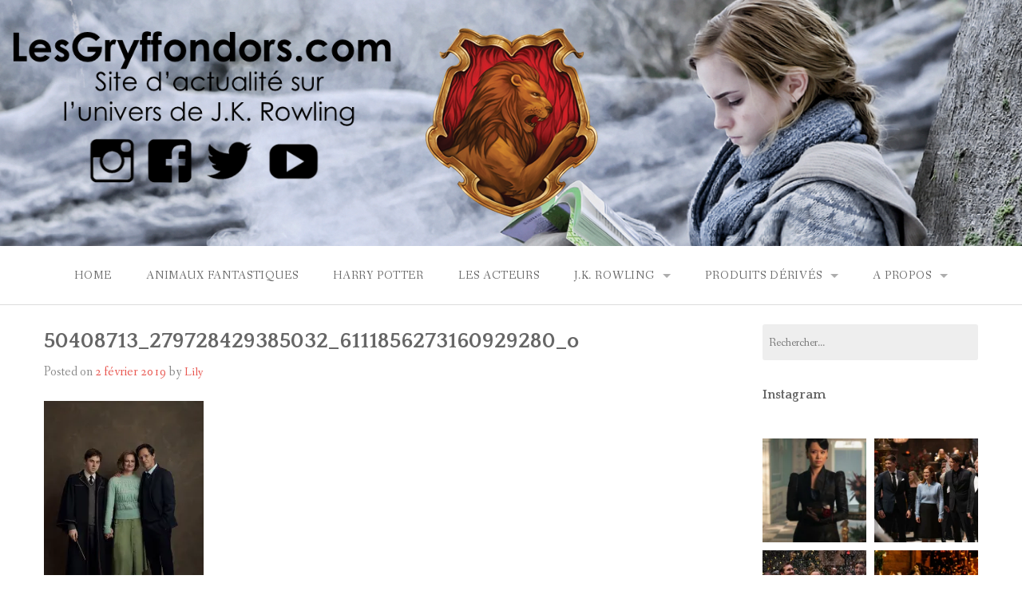

--- FILE ---
content_type: text/html; charset=UTF-8
request_url: https://www.lesgryffondors.com/2019/01/21/australie-casting-enfant-maudit/50408713_279728429385032_6111856273160929280_o/
body_size: 17328
content:
<!DOCTYPE html>
<html lang="fr-FR">
<head>
<meta charset="UTF-8">
<meta name="viewport" content="width=device-width, initial-scale=1">
<link rel="profile" href="https://gmpg.org/xfn/11">
<link rel="pingback" href="https://www.lesgryffondors.com/xmlrpc.php">

<meta name='robots' content='index, follow, max-image-preview:large, max-snippet:-1, max-video-preview:-1' />

	<!-- This site is optimized with the Yoast SEO plugin v26.7 - https://yoast.com/wordpress/plugins/seo/ -->
	<title>50408713_279728429385032_6111856273160929280_o - Les Gryffondors</title>
	<link rel="canonical" href="https://www.lesgryffondors.com/2019/01/21/australie-casting-enfant-maudit/50408713_279728429385032_6111856273160929280_o/" />
	<meta property="og:locale" content="fr_FR" />
	<meta property="og:type" content="article" />
	<meta property="og:title" content="50408713_279728429385032_6111856273160929280_o - Les Gryffondors" />
	<meta property="og:url" content="https://www.lesgryffondors.com/2019/01/21/australie-casting-enfant-maudit/50408713_279728429385032_6111856273160929280_o/" />
	<meta property="og:site_name" content="Les Gryffondors" />
	<meta property="og:image" content="https://www.lesgryffondors.com/2019/01/21/australie-casting-enfant-maudit/50408713_279728429385032_6111856273160929280_o" />
	<meta property="og:image:width" content="1270" />
	<meta property="og:image:height" content="1905" />
	<meta property="og:image:type" content="image/jpeg" />
	<meta name="twitter:card" content="summary_large_image" />
	<script type="application/ld+json" class="yoast-schema-graph">{"@context":"https://schema.org","@graph":[{"@type":"WebPage","@id":"https://www.lesgryffondors.com/2019/01/21/australie-casting-enfant-maudit/50408713_279728429385032_6111856273160929280_o/","url":"https://www.lesgryffondors.com/2019/01/21/australie-casting-enfant-maudit/50408713_279728429385032_6111856273160929280_o/","name":"50408713_279728429385032_6111856273160929280_o - Les Gryffondors","isPartOf":{"@id":"https://www.lesgryffondors.com/#website"},"primaryImageOfPage":{"@id":"https://www.lesgryffondors.com/2019/01/21/australie-casting-enfant-maudit/50408713_279728429385032_6111856273160929280_o/#primaryimage"},"image":{"@id":"https://www.lesgryffondors.com/2019/01/21/australie-casting-enfant-maudit/50408713_279728429385032_6111856273160929280_o/#primaryimage"},"thumbnailUrl":"https://i0.wp.com/www.lesgryffondors.com/wp-content/uploads/2019/02/50408713_279728429385032_6111856273160929280_o.jpg?fit=1270%2C1905&ssl=1","datePublished":"2019-02-02T11:02:29+00:00","breadcrumb":{"@id":"https://www.lesgryffondors.com/2019/01/21/australie-casting-enfant-maudit/50408713_279728429385032_6111856273160929280_o/#breadcrumb"},"inLanguage":"fr-FR","potentialAction":[{"@type":"ReadAction","target":["https://www.lesgryffondors.com/2019/01/21/australie-casting-enfant-maudit/50408713_279728429385032_6111856273160929280_o/"]}]},{"@type":"ImageObject","inLanguage":"fr-FR","@id":"https://www.lesgryffondors.com/2019/01/21/australie-casting-enfant-maudit/50408713_279728429385032_6111856273160929280_o/#primaryimage","url":"https://i0.wp.com/www.lesgryffondors.com/wp-content/uploads/2019/02/50408713_279728429385032_6111856273160929280_o.jpg?fit=1270%2C1905&ssl=1","contentUrl":"https://i0.wp.com/www.lesgryffondors.com/wp-content/uploads/2019/02/50408713_279728429385032_6111856273160929280_o.jpg?fit=1270%2C1905&ssl=1"},{"@type":"BreadcrumbList","@id":"https://www.lesgryffondors.com/2019/01/21/australie-casting-enfant-maudit/50408713_279728429385032_6111856273160929280_o/#breadcrumb","itemListElement":[{"@type":"ListItem","position":1,"name":"Accueil","item":"https://www.lesgryffondors.com/"},{"@type":"ListItem","position":2,"name":"[Enfant maudit] &#8211; Découvrez le casting australien","item":"https://www.lesgryffondors.com/2019/01/21/australie-casting-enfant-maudit/"},{"@type":"ListItem","position":3,"name":"50408713_279728429385032_6111856273160929280_o"}]},{"@type":"WebSite","@id":"https://www.lesgryffondors.com/#website","url":"https://www.lesgryffondors.com/","name":"Les Gryffondors","description":"L&#039;actualité du monde de J.K. Rowling","potentialAction":[{"@type":"SearchAction","target":{"@type":"EntryPoint","urlTemplate":"https://www.lesgryffondors.com/?s={search_term_string}"},"query-input":{"@type":"PropertyValueSpecification","valueRequired":true,"valueName":"search_term_string"}}],"inLanguage":"fr-FR"}]}</script>
	<!-- / Yoast SEO plugin. -->


<link rel='dns-prefetch' href='//secure.gravatar.com' />
<link rel='dns-prefetch' href='//www.googletagmanager.com' />
<link rel='dns-prefetch' href='//stats.wp.com' />
<link rel='dns-prefetch' href='//fonts.googleapis.com' />
<link rel='dns-prefetch' href='//v0.wordpress.com' />
<link rel='preconnect' href='//i0.wp.com' />
<link rel="alternate" type="application/rss+xml" title="Les Gryffondors &raquo; Flux" href="https://www.lesgryffondors.com/feed/" />
<link rel="alternate" type="application/rss+xml" title="Les Gryffondors &raquo; Flux des commentaires" href="https://www.lesgryffondors.com/comments/feed/" />
<link rel="alternate" type="application/rss+xml" title="Les Gryffondors &raquo; 50408713_279728429385032_6111856273160929280_o Flux des commentaires" href="https://www.lesgryffondors.com/2019/01/21/australie-casting-enfant-maudit/50408713_279728429385032_6111856273160929280_o/feed/" />
<link rel="alternate" title="oEmbed (JSON)" type="application/json+oembed" href="https://www.lesgryffondors.com/wp-json/oembed/1.0/embed?url=https%3A%2F%2Fwww.lesgryffondors.com%2F2019%2F01%2F21%2Faustralie-casting-enfant-maudit%2F50408713_279728429385032_6111856273160929280_o%2F" />
<link rel="alternate" title="oEmbed (XML)" type="text/xml+oembed" href="https://www.lesgryffondors.com/wp-json/oembed/1.0/embed?url=https%3A%2F%2Fwww.lesgryffondors.com%2F2019%2F01%2F21%2Faustralie-casting-enfant-maudit%2F50408713_279728429385032_6111856273160929280_o%2F&#038;format=xml" />
<style id='wp-img-auto-sizes-contain-inline-css' type='text/css'>
img:is([sizes=auto i],[sizes^="auto," i]){contain-intrinsic-size:3000px 1500px}
/*# sourceURL=wp-img-auto-sizes-contain-inline-css */
</style>
<link rel='stylesheet' id='sbi_styles-css' href='https://www.lesgryffondors.com/wp-content/plugins/instagram-feed/css/sbi-styles.min.css?ver=6.10.0' type='text/css' media='all' />
<style id='wp-emoji-styles-inline-css' type='text/css'>

	img.wp-smiley, img.emoji {
		display: inline !important;
		border: none !important;
		box-shadow: none !important;
		height: 1em !important;
		width: 1em !important;
		margin: 0 0.07em !important;
		vertical-align: -0.1em !important;
		background: none !important;
		padding: 0 !important;
	}
/*# sourceURL=wp-emoji-styles-inline-css */
</style>
<style id='wp-block-library-inline-css' type='text/css'>
:root{--wp-block-synced-color:#7a00df;--wp-block-synced-color--rgb:122,0,223;--wp-bound-block-color:var(--wp-block-synced-color);--wp-editor-canvas-background:#ddd;--wp-admin-theme-color:#007cba;--wp-admin-theme-color--rgb:0,124,186;--wp-admin-theme-color-darker-10:#006ba1;--wp-admin-theme-color-darker-10--rgb:0,107,160.5;--wp-admin-theme-color-darker-20:#005a87;--wp-admin-theme-color-darker-20--rgb:0,90,135;--wp-admin-border-width-focus:2px}@media (min-resolution:192dpi){:root{--wp-admin-border-width-focus:1.5px}}.wp-element-button{cursor:pointer}:root .has-very-light-gray-background-color{background-color:#eee}:root .has-very-dark-gray-background-color{background-color:#313131}:root .has-very-light-gray-color{color:#eee}:root .has-very-dark-gray-color{color:#313131}:root .has-vivid-green-cyan-to-vivid-cyan-blue-gradient-background{background:linear-gradient(135deg,#00d084,#0693e3)}:root .has-purple-crush-gradient-background{background:linear-gradient(135deg,#34e2e4,#4721fb 50%,#ab1dfe)}:root .has-hazy-dawn-gradient-background{background:linear-gradient(135deg,#faaca8,#dad0ec)}:root .has-subdued-olive-gradient-background{background:linear-gradient(135deg,#fafae1,#67a671)}:root .has-atomic-cream-gradient-background{background:linear-gradient(135deg,#fdd79a,#004a59)}:root .has-nightshade-gradient-background{background:linear-gradient(135deg,#330968,#31cdcf)}:root .has-midnight-gradient-background{background:linear-gradient(135deg,#020381,#2874fc)}:root{--wp--preset--font-size--normal:16px;--wp--preset--font-size--huge:42px}.has-regular-font-size{font-size:1em}.has-larger-font-size{font-size:2.625em}.has-normal-font-size{font-size:var(--wp--preset--font-size--normal)}.has-huge-font-size{font-size:var(--wp--preset--font-size--huge)}.has-text-align-center{text-align:center}.has-text-align-left{text-align:left}.has-text-align-right{text-align:right}.has-fit-text{white-space:nowrap!important}#end-resizable-editor-section{display:none}.aligncenter{clear:both}.items-justified-left{justify-content:flex-start}.items-justified-center{justify-content:center}.items-justified-right{justify-content:flex-end}.items-justified-space-between{justify-content:space-between}.screen-reader-text{border:0;clip-path:inset(50%);height:1px;margin:-1px;overflow:hidden;padding:0;position:absolute;width:1px;word-wrap:normal!important}.screen-reader-text:focus{background-color:#ddd;clip-path:none;color:#444;display:block;font-size:1em;height:auto;left:5px;line-height:normal;padding:15px 23px 14px;text-decoration:none;top:5px;width:auto;z-index:100000}html :where(.has-border-color){border-style:solid}html :where([style*=border-top-color]){border-top-style:solid}html :where([style*=border-right-color]){border-right-style:solid}html :where([style*=border-bottom-color]){border-bottom-style:solid}html :where([style*=border-left-color]){border-left-style:solid}html :where([style*=border-width]){border-style:solid}html :where([style*=border-top-width]){border-top-style:solid}html :where([style*=border-right-width]){border-right-style:solid}html :where([style*=border-bottom-width]){border-bottom-style:solid}html :where([style*=border-left-width]){border-left-style:solid}html :where(img[class*=wp-image-]){height:auto;max-width:100%}:where(figure){margin:0 0 1em}html :where(.is-position-sticky){--wp-admin--admin-bar--position-offset:var(--wp-admin--admin-bar--height,0px)}@media screen and (max-width:600px){html :where(.is-position-sticky){--wp-admin--admin-bar--position-offset:0px}}

/*# sourceURL=wp-block-library-inline-css */
</style><style id='global-styles-inline-css' type='text/css'>
:root{--wp--preset--aspect-ratio--square: 1;--wp--preset--aspect-ratio--4-3: 4/3;--wp--preset--aspect-ratio--3-4: 3/4;--wp--preset--aspect-ratio--3-2: 3/2;--wp--preset--aspect-ratio--2-3: 2/3;--wp--preset--aspect-ratio--16-9: 16/9;--wp--preset--aspect-ratio--9-16: 9/16;--wp--preset--color--black: #000000;--wp--preset--color--cyan-bluish-gray: #abb8c3;--wp--preset--color--white: #ffffff;--wp--preset--color--pale-pink: #f78da7;--wp--preset--color--vivid-red: #cf2e2e;--wp--preset--color--luminous-vivid-orange: #ff6900;--wp--preset--color--luminous-vivid-amber: #fcb900;--wp--preset--color--light-green-cyan: #7bdcb5;--wp--preset--color--vivid-green-cyan: #00d084;--wp--preset--color--pale-cyan-blue: #8ed1fc;--wp--preset--color--vivid-cyan-blue: #0693e3;--wp--preset--color--vivid-purple: #9b51e0;--wp--preset--color--gateway-red: #e8554e;--wp--preset--color--gateway-light-gray: #888888;--wp--preset--color--gateway-dark-gray: #666666;--wp--preset--gradient--vivid-cyan-blue-to-vivid-purple: linear-gradient(135deg,rgb(6,147,227) 0%,rgb(155,81,224) 100%);--wp--preset--gradient--light-green-cyan-to-vivid-green-cyan: linear-gradient(135deg,rgb(122,220,180) 0%,rgb(0,208,130) 100%);--wp--preset--gradient--luminous-vivid-amber-to-luminous-vivid-orange: linear-gradient(135deg,rgb(252,185,0) 0%,rgb(255,105,0) 100%);--wp--preset--gradient--luminous-vivid-orange-to-vivid-red: linear-gradient(135deg,rgb(255,105,0) 0%,rgb(207,46,46) 100%);--wp--preset--gradient--very-light-gray-to-cyan-bluish-gray: linear-gradient(135deg,rgb(238,238,238) 0%,rgb(169,184,195) 100%);--wp--preset--gradient--cool-to-warm-spectrum: linear-gradient(135deg,rgb(74,234,220) 0%,rgb(151,120,209) 20%,rgb(207,42,186) 40%,rgb(238,44,130) 60%,rgb(251,105,98) 80%,rgb(254,248,76) 100%);--wp--preset--gradient--blush-light-purple: linear-gradient(135deg,rgb(255,206,236) 0%,rgb(152,150,240) 100%);--wp--preset--gradient--blush-bordeaux: linear-gradient(135deg,rgb(254,205,165) 0%,rgb(254,45,45) 50%,rgb(107,0,62) 100%);--wp--preset--gradient--luminous-dusk: linear-gradient(135deg,rgb(255,203,112) 0%,rgb(199,81,192) 50%,rgb(65,88,208) 100%);--wp--preset--gradient--pale-ocean: linear-gradient(135deg,rgb(255,245,203) 0%,rgb(182,227,212) 50%,rgb(51,167,181) 100%);--wp--preset--gradient--electric-grass: linear-gradient(135deg,rgb(202,248,128) 0%,rgb(113,206,126) 100%);--wp--preset--gradient--midnight: linear-gradient(135deg,rgb(2,3,129) 0%,rgb(40,116,252) 100%);--wp--preset--font-size--small: 13px;--wp--preset--font-size--medium: 20px;--wp--preset--font-size--large: 36px;--wp--preset--font-size--x-large: 42px;--wp--preset--spacing--20: 0.44rem;--wp--preset--spacing--30: 0.67rem;--wp--preset--spacing--40: 1rem;--wp--preset--spacing--50: 1.5rem;--wp--preset--spacing--60: 2.25rem;--wp--preset--spacing--70: 3.38rem;--wp--preset--spacing--80: 5.06rem;--wp--preset--shadow--natural: 6px 6px 9px rgba(0, 0, 0, 0.2);--wp--preset--shadow--deep: 12px 12px 50px rgba(0, 0, 0, 0.4);--wp--preset--shadow--sharp: 6px 6px 0px rgba(0, 0, 0, 0.2);--wp--preset--shadow--outlined: 6px 6px 0px -3px rgb(255, 255, 255), 6px 6px rgb(0, 0, 0);--wp--preset--shadow--crisp: 6px 6px 0px rgb(0, 0, 0);}:where(.is-layout-flex){gap: 0.5em;}:where(.is-layout-grid){gap: 0.5em;}body .is-layout-flex{display: flex;}.is-layout-flex{flex-wrap: wrap;align-items: center;}.is-layout-flex > :is(*, div){margin: 0;}body .is-layout-grid{display: grid;}.is-layout-grid > :is(*, div){margin: 0;}:where(.wp-block-columns.is-layout-flex){gap: 2em;}:where(.wp-block-columns.is-layout-grid){gap: 2em;}:where(.wp-block-post-template.is-layout-flex){gap: 1.25em;}:where(.wp-block-post-template.is-layout-grid){gap: 1.25em;}.has-black-color{color: var(--wp--preset--color--black) !important;}.has-cyan-bluish-gray-color{color: var(--wp--preset--color--cyan-bluish-gray) !important;}.has-white-color{color: var(--wp--preset--color--white) !important;}.has-pale-pink-color{color: var(--wp--preset--color--pale-pink) !important;}.has-vivid-red-color{color: var(--wp--preset--color--vivid-red) !important;}.has-luminous-vivid-orange-color{color: var(--wp--preset--color--luminous-vivid-orange) !important;}.has-luminous-vivid-amber-color{color: var(--wp--preset--color--luminous-vivid-amber) !important;}.has-light-green-cyan-color{color: var(--wp--preset--color--light-green-cyan) !important;}.has-vivid-green-cyan-color{color: var(--wp--preset--color--vivid-green-cyan) !important;}.has-pale-cyan-blue-color{color: var(--wp--preset--color--pale-cyan-blue) !important;}.has-vivid-cyan-blue-color{color: var(--wp--preset--color--vivid-cyan-blue) !important;}.has-vivid-purple-color{color: var(--wp--preset--color--vivid-purple) !important;}.has-black-background-color{background-color: var(--wp--preset--color--black) !important;}.has-cyan-bluish-gray-background-color{background-color: var(--wp--preset--color--cyan-bluish-gray) !important;}.has-white-background-color{background-color: var(--wp--preset--color--white) !important;}.has-pale-pink-background-color{background-color: var(--wp--preset--color--pale-pink) !important;}.has-vivid-red-background-color{background-color: var(--wp--preset--color--vivid-red) !important;}.has-luminous-vivid-orange-background-color{background-color: var(--wp--preset--color--luminous-vivid-orange) !important;}.has-luminous-vivid-amber-background-color{background-color: var(--wp--preset--color--luminous-vivid-amber) !important;}.has-light-green-cyan-background-color{background-color: var(--wp--preset--color--light-green-cyan) !important;}.has-vivid-green-cyan-background-color{background-color: var(--wp--preset--color--vivid-green-cyan) !important;}.has-pale-cyan-blue-background-color{background-color: var(--wp--preset--color--pale-cyan-blue) !important;}.has-vivid-cyan-blue-background-color{background-color: var(--wp--preset--color--vivid-cyan-blue) !important;}.has-vivid-purple-background-color{background-color: var(--wp--preset--color--vivid-purple) !important;}.has-black-border-color{border-color: var(--wp--preset--color--black) !important;}.has-cyan-bluish-gray-border-color{border-color: var(--wp--preset--color--cyan-bluish-gray) !important;}.has-white-border-color{border-color: var(--wp--preset--color--white) !important;}.has-pale-pink-border-color{border-color: var(--wp--preset--color--pale-pink) !important;}.has-vivid-red-border-color{border-color: var(--wp--preset--color--vivid-red) !important;}.has-luminous-vivid-orange-border-color{border-color: var(--wp--preset--color--luminous-vivid-orange) !important;}.has-luminous-vivid-amber-border-color{border-color: var(--wp--preset--color--luminous-vivid-amber) !important;}.has-light-green-cyan-border-color{border-color: var(--wp--preset--color--light-green-cyan) !important;}.has-vivid-green-cyan-border-color{border-color: var(--wp--preset--color--vivid-green-cyan) !important;}.has-pale-cyan-blue-border-color{border-color: var(--wp--preset--color--pale-cyan-blue) !important;}.has-vivid-cyan-blue-border-color{border-color: var(--wp--preset--color--vivid-cyan-blue) !important;}.has-vivid-purple-border-color{border-color: var(--wp--preset--color--vivid-purple) !important;}.has-vivid-cyan-blue-to-vivid-purple-gradient-background{background: var(--wp--preset--gradient--vivid-cyan-blue-to-vivid-purple) !important;}.has-light-green-cyan-to-vivid-green-cyan-gradient-background{background: var(--wp--preset--gradient--light-green-cyan-to-vivid-green-cyan) !important;}.has-luminous-vivid-amber-to-luminous-vivid-orange-gradient-background{background: var(--wp--preset--gradient--luminous-vivid-amber-to-luminous-vivid-orange) !important;}.has-luminous-vivid-orange-to-vivid-red-gradient-background{background: var(--wp--preset--gradient--luminous-vivid-orange-to-vivid-red) !important;}.has-very-light-gray-to-cyan-bluish-gray-gradient-background{background: var(--wp--preset--gradient--very-light-gray-to-cyan-bluish-gray) !important;}.has-cool-to-warm-spectrum-gradient-background{background: var(--wp--preset--gradient--cool-to-warm-spectrum) !important;}.has-blush-light-purple-gradient-background{background: var(--wp--preset--gradient--blush-light-purple) !important;}.has-blush-bordeaux-gradient-background{background: var(--wp--preset--gradient--blush-bordeaux) !important;}.has-luminous-dusk-gradient-background{background: var(--wp--preset--gradient--luminous-dusk) !important;}.has-pale-ocean-gradient-background{background: var(--wp--preset--gradient--pale-ocean) !important;}.has-electric-grass-gradient-background{background: var(--wp--preset--gradient--electric-grass) !important;}.has-midnight-gradient-background{background: var(--wp--preset--gradient--midnight) !important;}.has-small-font-size{font-size: var(--wp--preset--font-size--small) !important;}.has-medium-font-size{font-size: var(--wp--preset--font-size--medium) !important;}.has-large-font-size{font-size: var(--wp--preset--font-size--large) !important;}.has-x-large-font-size{font-size: var(--wp--preset--font-size--x-large) !important;}
/*# sourceURL=global-styles-inline-css */
</style>

<style id='classic-theme-styles-inline-css' type='text/css'>
/*! This file is auto-generated */
.wp-block-button__link{color:#fff;background-color:#32373c;border-radius:9999px;box-shadow:none;text-decoration:none;padding:calc(.667em + 2px) calc(1.333em + 2px);font-size:1.125em}.wp-block-file__button{background:#32373c;color:#fff;text-decoration:none}
/*# sourceURL=/wp-includes/css/classic-themes.min.css */
</style>
<link rel='stylesheet' id='gateway-foundation-style-css' href='https://www.lesgryffondors.com/wp-content/themes/gateway/app.css?ver=07b584d91303c568c370c358b4c3135a' type='text/css' media='all' />
<link rel='stylesheet' id='gateway-parent-styles-css' href='https://www.lesgryffondors.com/wp-content/themes/gateway/style.css?ver=1.4' type='text/css' media='all' />
<link rel='stylesheet' id='gateway-fonts-css' href='//fonts.googleapis.com/css?family=Quattrocento%3A400%2C700%7CFanwood+Text%3A400%2C400italic&#038;subset=latin%2Clatin-ext' type='text/css' media='all' />
<link rel='stylesheet' id='font-awesome-css' href='https://www.lesgryffondors.com/wp-content/themes/gateway/fonts/css/font-awesome.css?ver=07b584d91303c568c370c358b4c3135a' type='text/css' media='all' />
<link rel='stylesheet' id='jetpack-subscriptions-css' href='https://www.lesgryffondors.com/wp-content/plugins/jetpack/_inc/build/subscriptions/subscriptions.min.css?ver=15.4' type='text/css' media='all' />
<link rel='stylesheet' id='sharedaddy-css' href='https://www.lesgryffondors.com/wp-content/plugins/jetpack/modules/sharedaddy/sharing.css?ver=15.4' type='text/css' media='all' />
<link rel='stylesheet' id='social-logos-css' href='https://www.lesgryffondors.com/wp-content/plugins/jetpack/_inc/social-logos/social-logos.min.css?ver=15.4' type='text/css' media='all' />
<script type="text/javascript" src="https://www.lesgryffondors.com/wp-includes/js/jquery/jquery.min.js?ver=3.7.1" id="jquery-core-js"></script>
<script type="text/javascript" src="https://www.lesgryffondors.com/wp-includes/js/jquery/jquery-migrate.min.js?ver=3.4.1" id="jquery-migrate-js"></script>

<!-- Extrait de code de la balise Google (gtag.js) ajouté par Site Kit -->
<!-- Extrait Google Analytics ajouté par Site Kit -->
<script type="text/javascript" src="https://www.googletagmanager.com/gtag/js?id=GT-TWTRSZHP" id="google_gtagjs-js" async></script>
<script type="text/javascript" id="google_gtagjs-js-after">
/* <![CDATA[ */
window.dataLayer = window.dataLayer || [];function gtag(){dataLayer.push(arguments);}
gtag("set","linker",{"domains":["www.lesgryffondors.com"]});
gtag("js", new Date());
gtag("set", "developer_id.dZTNiMT", true);
gtag("config", "GT-TWTRSZHP");
//# sourceURL=google_gtagjs-js-after
/* ]]> */
</script>
<link rel="https://api.w.org/" href="https://www.lesgryffondors.com/wp-json/" /><link rel="alternate" title="JSON" type="application/json" href="https://www.lesgryffondors.com/wp-json/wp/v2/media/5321" /><meta name="generator" content="Site Kit by Google 1.170.0" /><meta name="google-site-verification" content="QrHq546N8yDAu05stTFRBUXk8ZKNMUtpYBLrQ3_mPlo" /><style type="text/css" id="simple-css-output">/*header*/.titre-force-1 { /* style de l'affichage du titre */ color: white; font-size: 48px; text-shadow: 0px 0px 5px rgba(0, 0, 0, 0.3)}.titre-force-2 { /* style de l'affichage du sous-titre */ color: white; font-size: 26px; text-shadow: 0px 0px 5px rgba(0, 0, 0, 0.3)}/* supression espace debut article */.blog_page_titles, .row { margin-bottom : 0;}/* accroissement taille icones rs */#wpcom_social_media_icons_widget-3 .genericon, #wpcom_social_media_icons_widget-2 .genericon { font-size: 40px;}/* réseaux sociaux & footer*/footer .large-4 { /* suppression espace */ margin: 0;}footer #text-3 p { margin:0;}footer #sb_instagram { /* taille fixee et bords arrondis */ border-radius: 5px; height: 425px;}.footer-wrap { /* reduction espace avant footer */ margin-top: 4em;}#twitter-widget-10, #twitter-widget-0 { border-radius: 5px; height: 425px !important;}#sb_instagram .sbi_follow_btn a { /* bouton instagram */ background: #e8554e; font-size: 16px; width: 100%;}#sb_instagram #sbi_load .sbi_follow_btn { margin-left: 0px; width: 251px; }.timeline-Body .customisable-border { border:none;}/*navbar*/.top-bar-section { /* réduction taille */ position: relative; top: 0.30em;}.top-bar { line-height: 25px;}/*widget */.widget-area aside { /* réduction espace */ margin-bottom: 2em;}.widget-title a { /* généralisation couleur titre widget */ color:#666666;}/*Home espaces*/.entry-header { /* réduction espace sous la navbar */ margin-bottom: 1.5em !important;}.site-content { margin-top: 1.5em !important;}.hentry { margin: 0 0 1.5em 0 !important;}.featured-image img { /* réduction taille images à la une */ width: 200px !important;}/*articles*/.entry-content { text-align:justify;}h1, h2, h3, h4, h5, h6 { /* espace après titre */ margin-bottom: 0.5rem;}.single article .entry-footer { /*espace pied article */ margin-top: 1em;}.post-navigation { /* espace hr */ margin: 0 0 1em 0;}.comment-respond { /*espace comment section*/ margin: 1em 0;}#commentform .comment-subscription-form { /*espace checklit*/ margin-bottom: 0rem;}input[type="file"], input[type="checkbox"], input[type="radio"], select { margin: 0;}#single-footer .left { /* suppression permalink */ background-color: white; }.single article .entry-footer .right { /* mise en forme tags */ padding: 10px; background: #f6f6f6; border-radius: 3px; }.single article .right { float: none !important; width: 100%; display: block;}.nav-links a { /* mise en forme bouton articles precedents-suivants */ background: #e8554e; color: white; padding: 10px; border-radius: 3px; -o-transition: 0.2s; -ms-transition: 0.2s; -moz-transition: 0.2s; -webkit-transition: 0.2s; transition: 0.2s; display: block; margin: 10px auto;}.nav-links a:hover { background: #e33028;}/*boutons partage*/.sd-social .sd-button .share-count { background: #e8554e;}.sd-content ::before { color:#e8554e !important;}</style>	<style>img#wpstats{display:none}</style>
		
<!-- Begin Custom CSS -->
<style type="text/css" id="rescue_custom_css">

	.home-header-bg {
		background:url( '' ) #e8554e no-repeat center center scroll;
		-webkit-background-size: cover;
		-moz-background-size: cover;
		-o-background-size: cover;
		background-size: cover;
	}

   /* for background-size:cover replacement on iOS devices */
   @media only screen and (max-width: 40em) {
	    .home-header-bg {
	        background-attachment: scroll;
	    }
    }
	@media only screen and (orientation: portrait) and (device-width: 320px), (device-width: 768px) {
	    .home-header-bg {
	      -webkit-background-size: auto 150%;
	      background-attachment: scroll;
	    }
	}
	@media only screen and (orientation: landscape) and (device-width: 320px), (device-width: 768px) {
	    .home-header-bg {
	      -webkit-background-size: 150% auto;
	      background-attachment: scroll;
	    }
	}

	.bg-image-header {
		background:url( 'https://www.lesgryffondors.com/wp-content/uploads/2018/08/96675.jpg' ) center bottom #e8554e;
		-webkit-background-size: cover;
		-moz-background-size: cover;
		-o-background-size: cover;
		background-size: cover;
		height: 100%;
	}

	.bg-center-center {
		background-position: center center;
	}

	.site-branding {
		margin: 0 auto;
		display: table;
		padding-top: 2em;
	}

	
</style>
<!-- End Custom CSS -->
<link rel="icon" href="https://i0.wp.com/www.lesgryffondors.com/wp-content/uploads/2017/09/cropped-21744838_2049882595235208_1786344987_o.jpg?fit=32%2C32&#038;ssl=1" sizes="32x32" />
<link rel="icon" href="https://i0.wp.com/www.lesgryffondors.com/wp-content/uploads/2017/09/cropped-21744838_2049882595235208_1786344987_o.jpg?fit=192%2C192&#038;ssl=1" sizes="192x192" />
<link rel="apple-touch-icon" href="https://i0.wp.com/www.lesgryffondors.com/wp-content/uploads/2017/09/cropped-21744838_2049882595235208_1786344987_o.jpg?fit=180%2C180&#038;ssl=1" />
<meta name="msapplication-TileImage" content="https://i0.wp.com/www.lesgryffondors.com/wp-content/uploads/2017/09/cropped-21744838_2049882595235208_1786344987_o.jpg?fit=270%2C270&#038;ssl=1" />

<link rel='stylesheet' id='gglcptch-css' href='https://www.lesgryffondors.com/wp-content/plugins/google-captcha/css/gglcptch.css?ver=1.85' type='text/css' media='all' />
<link rel='stylesheet' id='genericons-css' href='https://www.lesgryffondors.com/wp-content/plugins/jetpack/_inc/genericons/genericons/genericons.css?ver=3.1' type='text/css' media='all' />
<link rel='stylesheet' id='jetpack_social_media_icons_widget-css' href='https://www.lesgryffondors.com/wp-content/plugins/jetpack/modules/widgets/social-media-icons/style.css?ver=20150602' type='text/css' media='all' />
</head>

<body data-rsssl=1 class="attachment wp-singular attachment-template-default single single-attachment postid-5321 attachmentid-5321 attachment-jpeg wp-theme-gateway group-blog">

<div id="page" class="hfeed site">
  <a class="skip-link screen-reader-text" href="#content">Skip to content</a>

<div class="bg-image bg-image-header bg-center-center">

  <div class="site-branding">

    
      <a href="https://www.lesgryffondors.com/"><img class="logo" src="https://www.lesgryffondors.com/wp-content/uploads/2017/03/img_2347.png" alt=""></a>

    
  </div><!-- .site-branding -->

</div><!-- .bg-image .bg-image-header .bg-center-center -->

  <header id="masthead" class="site-header" role="banner">

    <div class="stick">

      <nav class="top-bar" data-topbar data-options="mobile_show_parent_link: true">

        <ul class="title-area">
          <li class="name"></li>
          <li class="toggle-topbar menu-icon"><a href="#"><span>Menu</span></a></li>
        </ul>

        <section class="top-bar-section">

          <ul id="menu-primary" class="right"><li id="menu-item-2828" class="menu-item menu-item-type-custom menu-item-object-custom menu-item-home menu-item-2828"><a href="https://www.lesgryffondors.com">Home</a></li>
<li id="menu-item-2781" class="menu-item menu-item-type-taxonomy menu-item-object-category menu-item-2781"><a href="https://www.lesgryffondors.com/category/animaux-fantastiques/">Animaux Fantastiques</a></li>
<li id="menu-item-2780" class="menu-item menu-item-type-taxonomy menu-item-object-category menu-item-2780"><a href="https://www.lesgryffondors.com/category/harry-potter/">Harry Potter</a></li>
<li id="menu-item-2782" class="menu-item menu-item-type-taxonomy menu-item-object-category menu-item-2782"><a href="https://www.lesgryffondors.com/category/les-acteurs/">Les acteurs</a></li>
<li id="menu-item-2813" class="menu-item menu-item-type-custom menu-item-object-custom menu-item-has-children has-dropdown menu-item-2813"><a href="#">J.K. Rowling</a>
<ul class="sub-menu dropdown">
	<li id="menu-item-3236" class="menu-item menu-item-type-post_type menu-item-object-page menu-item-3236"><a href="https://www.lesgryffondors.com/la-maison-gryffondor/">La maison Gryffondor</a></li>
	<li id="menu-item-2815" class="menu-item menu-item-type-taxonomy menu-item-object-category menu-item-2815"><a href="https://www.lesgryffondors.com/category/j-k-rowling/">J.K. Rowling</a></li>
	<li id="menu-item-2802" class="menu-item menu-item-type-taxonomy menu-item-object-category menu-item-2802"><a href="https://www.lesgryffondors.com/category/pottermore/">Pottermore</a></li>
</ul>
</li>
<li id="menu-item-2811" class="menu-item menu-item-type-custom menu-item-object-custom menu-item-has-children has-dropdown menu-item-2811"><a href="#">Produits dérivés</a>
<ul class="sub-menu dropdown">
	<li id="menu-item-9209" class="menu-item menu-item-type-taxonomy menu-item-object-category menu-item-9209"><a href="https://www.lesgryffondors.com/category/boutiques-hp/">Boutiques Harry Potter</a></li>
	<li id="menu-item-2801" class="menu-item menu-item-type-taxonomy menu-item-object-category menu-item-2801"><a href="https://www.lesgryffondors.com/category/produits-derives/">Produits dérivés</a></li>
	<li id="menu-item-3608" class="menu-item menu-item-type-taxonomy menu-item-object-category menu-item-3608"><a href="https://www.lesgryffondors.com/category/concours/">Concours</a></li>
</ul>
</li>
<li id="menu-item-2814" class="menu-item menu-item-type-custom menu-item-object-custom menu-item-has-children has-dropdown menu-item-2814"><a href="#">A propos</a>
<ul class="sub-menu dropdown">
	<li id="menu-item-2800" class="menu-item menu-item-type-post_type menu-item-object-page menu-item-2800"><a href="https://www.lesgryffondors.com/contact/">Contact</a></li>
	<li id="menu-item-2798" class="menu-item menu-item-type-post_type menu-item-object-page menu-item-2798"><a href="https://www.lesgryffondors.com/equipe/">L&rsquo;équipe</a></li>
	<li id="menu-item-2799" class="menu-item menu-item-type-post_type menu-item-object-page menu-item-2799"><a href="https://www.lesgryffondors.com/partenariat/">Partenaires</a></li>
	<li id="menu-item-6643" class="menu-item menu-item-type-post_type menu-item-object-page menu-item-6643"><a href="https://www.lesgryffondors.com/mentions-legales/">Mentions légales</a></li>
</ul>
</li>
</ul>
        </section>

      </nav>

      <hr>

    </div><!-- .sticky -->

  </header><!-- .row #masthead -->

  <div id="content" class="site-content">

<div class="row">

	<div id="primary" class="content-area">

		<div class="large-8 columns">

			<main id="main" class="site-main" role="main">

			
				
<article id="post-5321" class="post-5321 attachment type-attachment status-inherit hentry">

	<div class="featured-image">
			</div><!-- .featured-image -->

	<header class="entry-header">
		<h1 class="entry-title">50408713_279728429385032_6111856273160929280_o</h1>
		<div class="entry-meta">
			<span class="posted-on">Posted on <a href="https://www.lesgryffondors.com/2019/01/21/australie-casting-enfant-maudit/50408713_279728429385032_6111856273160929280_o/" rel="bookmark"><time class="entry-date published updated" datetime="2019-02-02T12:02:29+01:00">2 février 2019</time></a></span><span class="byline"> by <span class="author vcard"><a class="url fn n" href="https://www.lesgryffondors.com/author/ag/">Lily</a></span></span>		</div><!-- .entry-meta -->
	</header><!-- .entry-header -->

	<div class="entry-content">
		<p class="attachment"><a href="https://i0.wp.com/www.lesgryffondors.com/wp-content/uploads/2019/02/50408713_279728429385032_6111856273160929280_o.jpg?ssl=1"><img fetchpriority="high" decoding="async" width="200" height="300" src="https://i0.wp.com/www.lesgryffondors.com/wp-content/uploads/2019/02/50408713_279728429385032_6111856273160929280_o.jpg?fit=200%2C300&amp;ssl=1" class="attachment-medium size-medium" alt="" srcset="https://i0.wp.com/www.lesgryffondors.com/wp-content/uploads/2019/02/50408713_279728429385032_6111856273160929280_o.jpg?w=1270&amp;ssl=1 1270w, https://i0.wp.com/www.lesgryffondors.com/wp-content/uploads/2019/02/50408713_279728429385032_6111856273160929280_o.jpg?resize=200%2C300&amp;ssl=1 200w, https://i0.wp.com/www.lesgryffondors.com/wp-content/uploads/2019/02/50408713_279728429385032_6111856273160929280_o.jpg?resize=768%2C1152&amp;ssl=1 768w, https://i0.wp.com/www.lesgryffondors.com/wp-content/uploads/2019/02/50408713_279728429385032_6111856273160929280_o.jpg?resize=683%2C1024&amp;ssl=1 683w" sizes="(max-width: 200px) 100vw, 200px" /></a></p>
<div class="sharedaddy sd-sharing-enabled"><div class="robots-nocontent sd-block sd-social sd-social-icon-text sd-sharing"><h3 class="sd-title">Partager :</h3><div class="sd-content"><ul><li class="share-facebook"><a rel="nofollow noopener noreferrer"
				data-shared="sharing-facebook-5321"
				class="share-facebook sd-button share-icon"
				href="https://www.lesgryffondors.com/2019/01/21/australie-casting-enfant-maudit/50408713_279728429385032_6111856273160929280_o/?share=facebook"
				target="_blank"
				aria-labelledby="sharing-facebook-5321"
				>
				<span id="sharing-facebook-5321" hidden>Cliquez pour partager sur Facebook(ouvre dans une nouvelle fenêtre)</span>
				<span>Facebook</span>
			</a></li><li class="share-twitter"><a rel="nofollow noopener noreferrer"
				data-shared="sharing-twitter-5321"
				class="share-twitter sd-button share-icon"
				href="https://www.lesgryffondors.com/2019/01/21/australie-casting-enfant-maudit/50408713_279728429385032_6111856273160929280_o/?share=twitter"
				target="_blank"
				aria-labelledby="sharing-twitter-5321"
				>
				<span id="sharing-twitter-5321" hidden>Cliquer pour partager sur X(ouvre dans une nouvelle fenêtre)</span>
				<span>X</span>
			</a></li><li class="share-jetpack-whatsapp"><a rel="nofollow noopener noreferrer"
				data-shared="sharing-whatsapp-5321"
				class="share-jetpack-whatsapp sd-button share-icon"
				href="https://www.lesgryffondors.com/2019/01/21/australie-casting-enfant-maudit/50408713_279728429385032_6111856273160929280_o/?share=jetpack-whatsapp"
				target="_blank"
				aria-labelledby="sharing-whatsapp-5321"
				>
				<span id="sharing-whatsapp-5321" hidden>Cliquez pour partager sur WhatsApp(ouvre dans une nouvelle fenêtre)</span>
				<span>WhatsApp</span>
			</a></li><li class="share-print"><a rel="nofollow noopener noreferrer"
				data-shared="sharing-print-5321"
				class="share-print sd-button share-icon"
				href="https://www.lesgryffondors.com/2019/01/21/australie-casting-enfant-maudit/50408713_279728429385032_6111856273160929280_o/#print?share=print"
				target="_blank"
				aria-labelledby="sharing-print-5321"
				>
				<span id="sharing-print-5321" hidden>Cliquer pour imprimer(ouvre dans une nouvelle fenêtre)</span>
				<span>Imprimer</span>
			</a></li><li><a href="#" class="sharing-anchor sd-button share-more"><span>Plus</span></a></li><li class="share-end"></li></ul><div class="sharing-hidden"><div class="inner" style="display: none;"><ul><li class="share-tumblr"><a rel="nofollow noopener noreferrer"
				data-shared="sharing-tumblr-5321"
				class="share-tumblr sd-button share-icon"
				href="https://www.lesgryffondors.com/2019/01/21/australie-casting-enfant-maudit/50408713_279728429385032_6111856273160929280_o/?share=tumblr"
				target="_blank"
				aria-labelledby="sharing-tumblr-5321"
				>
				<span id="sharing-tumblr-5321" hidden>Cliquez pour partager sur Tumblr(ouvre dans une nouvelle fenêtre)</span>
				<span>Tumblr</span>
			</a></li><li class="share-linkedin"><a rel="nofollow noopener noreferrer"
				data-shared="sharing-linkedin-5321"
				class="share-linkedin sd-button share-icon"
				href="https://www.lesgryffondors.com/2019/01/21/australie-casting-enfant-maudit/50408713_279728429385032_6111856273160929280_o/?share=linkedin"
				target="_blank"
				aria-labelledby="sharing-linkedin-5321"
				>
				<span id="sharing-linkedin-5321" hidden>Cliquez pour partager sur LinkedIn(ouvre dans une nouvelle fenêtre)</span>
				<span>LinkedIn</span>
			</a></li><li class="share-pinterest"><a rel="nofollow noopener noreferrer"
				data-shared="sharing-pinterest-5321"
				class="share-pinterest sd-button share-icon"
				href="https://www.lesgryffondors.com/2019/01/21/australie-casting-enfant-maudit/50408713_279728429385032_6111856273160929280_o/?share=pinterest"
				target="_blank"
				aria-labelledby="sharing-pinterest-5321"
				>
				<span id="sharing-pinterest-5321" hidden>Cliquez pour partager sur Pinterest(ouvre dans une nouvelle fenêtre)</span>
				<span>Pinterest</span>
			</a></li><li class="share-pocket"><a rel="nofollow noopener noreferrer"
				data-shared="sharing-pocket-5321"
				class="share-pocket sd-button share-icon"
				href="https://www.lesgryffondors.com/2019/01/21/australie-casting-enfant-maudit/50408713_279728429385032_6111856273160929280_o/?share=pocket"
				target="_blank"
				aria-labelledby="sharing-pocket-5321"
				>
				<span id="sharing-pocket-5321" hidden>Cliquez pour partager sur Pocket(ouvre dans une nouvelle fenêtre)</span>
				<span>Pocket</span>
			</a></li><li class="share-telegram"><a rel="nofollow noopener noreferrer"
				data-shared="sharing-telegram-5321"
				class="share-telegram sd-button share-icon"
				href="https://www.lesgryffondors.com/2019/01/21/australie-casting-enfant-maudit/50408713_279728429385032_6111856273160929280_o/?share=telegram"
				target="_blank"
				aria-labelledby="sharing-telegram-5321"
				>
				<span id="sharing-telegram-5321" hidden>Cliquez pour partager sur Telegram(ouvre dans une nouvelle fenêtre)</span>
				<span>Telegram</span>
			</a></li><li class="share-reddit"><a rel="nofollow noopener noreferrer"
				data-shared="sharing-reddit-5321"
				class="share-reddit sd-button share-icon"
				href="https://www.lesgryffondors.com/2019/01/21/australie-casting-enfant-maudit/50408713_279728429385032_6111856273160929280_o/?share=reddit"
				target="_blank"
				aria-labelledby="sharing-reddit-5321"
				>
				<span id="sharing-reddit-5321" hidden>Cliquez pour partager sur Reddit(ouvre dans une nouvelle fenêtre)</span>
				<span>Reddit</span>
			</a></li><li class="share-end"></li></ul></div></div></div></div></div>			</div><!-- .entry-content -->

	<footer class="entry-footer clearfix">

		<span class="left">
						<a href="https://www.lesgryffondors.com/2019/01/21/australie-casting-enfant-maudit/50408713_279728429385032_6111856273160929280_o/"><i class="fa fa-link"></i></a>
		</span>

		<span class="right"></span>

	</footer><!-- .entry-footer -->

</article><!-- #post-## -->
					<nav class="navigation post-navigation clearfix" role="navigation">
		<span class="screen-reader-text">Post navigation</span>
		<div class="nav-links clearfix">
			<div class="nav-previous"><a href="https://www.lesgryffondors.com/2019/01/21/australie-casting-enfant-maudit/" rel="prev"><span class="meta-nav">&larr;</span>&nbsp;[Enfant maudit] &#8211; Découvrez le casting australien</a></div>		</div><!-- .nav-links -->
	</nav><!-- .navigation -->
	
				<hr>

				
<div id="comments" class="comments-area">

	
	
	
		<div id="respond" class="comment-respond">
		<h3 id="reply-title" class="comment-reply-title">Leave a Reply <small><a rel="nofollow" id="cancel-comment-reply-link" href="/2019/01/21/australie-casting-enfant-maudit/50408713_279728429385032_6111856273160929280_o/#respond" style="display:none;">Cancel Reply</a></small></h3><form action="https://www.lesgryffondors.com/wp-comments-post.php" method="post" id="commentform" class="comment-form"><p class="comment-notes"><span id="email-notes">Votre adresse e-mail ne sera pas publiée.</span> <span class="required-field-message">Les champs obligatoires sont indiqués avec <span class="required">*</span></span></p><p class="comment-form-comment"><label for="comment">Commentaire <span class="required">*</span></label> <textarea id="comment" name="comment" cols="45" rows="8" maxlength="65525" required></textarea></p><p class="comment-form-author"><label for="author">Nom <span class="required">*</span></label> <input id="author" name="author" type="text" value="" size="30" maxlength="245" autocomplete="name" required /></p>
<p class="comment-form-email"><label for="email">E-mail <span class="required">*</span></label> <input id="email" name="email" type="email" value="" size="30" maxlength="100" aria-describedby="email-notes" autocomplete="email" required /></p>
<p class="comment-form-url"><label for="url">Site web</label> <input id="url" name="url" type="url" value="" size="30" maxlength="200" autocomplete="url" /></p>
<div class="gglcptch gglcptch_v2"><div id="gglcptch_recaptcha_1616173688" class="gglcptch_recaptcha"></div>
				<noscript>
					<div style="width: 302px;">
						<div style="width: 302px; height: 422px; position: relative;">
							<div style="width: 302px; height: 422px; position: absolute;">
								<iframe src="https://www.google.com/recaptcha/api/fallback?k=6LdLXT8UAAAAAFLSqq4OUA4e_5zDYd1Kdq9MWlLA" frameborder="0" scrolling="no" style="width: 302px; height:422px; border-style: none;"></iframe>
							</div>
						</div>
						<div style="border-style: none; bottom: 12px; left: 25px; margin: 0px; padding: 0px; right: 25px; background: #f9f9f9; border: 1px solid #c1c1c1; border-radius: 3px; height: 60px; width: 300px;">
							<input type="hidden" id="g-recaptcha-response" name="g-recaptcha-response" class="g-recaptcha-response" style="width: 250px !important; height: 40px !important; border: 1px solid #c1c1c1 !important; margin: 10px 25px !important; padding: 0px !important; resize: none !important;">
						</div>
					</div>
				</noscript></div><p class="form-submit"><input name="submit" type="submit" id="submit" class="submit" value="Post Comment" /> <input type='hidden' name='comment_post_ID' value='5321' id='comment_post_ID' />
<input type='hidden' name='comment_parent' id='comment_parent' value='0' />
</p></form>	</div><!-- #respond -->
	
</div><!-- #comments -->

			
			</main><!-- #main -->

		</div><!-- .large-8 -->

	</div><!-- #primary -->

	<div class="large-3 large-offset-1 columns">
		
<div id="secondary" class="widget-area" role="complementary">

<aside id="search-2" class="widget widget_search"><form role="search" method="get" class="search-form" action="https://www.lesgryffondors.com/">
				<label>
					<span class="screen-reader-text">Rechercher :</span>
					<input type="search" class="search-field" placeholder="Rechercher…" value="" name="s" />
				</label>
				<input type="submit" class="search-submit" value="Rechercher" />
			</form></aside><aside id="text-2" class="widget widget_text"><h3 class="widget-title">Instagram</h3>			<div class="textwidget">
<div id="sb_instagram"  class="sbi sbi_mob_col_1 sbi_tab_col_2 sbi_col_2" style="padding-bottom: 10px; background-color: rgb(255,255,255); width: 100%;"	 data-feedid="*1"  data-res="auto" data-cols="2" data-colsmobile="1" data-colstablet="2" data-num="4" data-nummobile="" data-item-padding="5"	 data-shortcode-atts="{&quot;cachetime&quot;:30}"  data-postid="5321" data-locatornonce="659c223a96" data-imageaspectratio="1:1" data-sbi-flags="favorLocal">
	
	<div id="sbi_images"  style="gap: 10px;">
		<div class="sbi_item sbi_type_image sbi_new sbi_transition"
	id="sbi_18090441632072465" data-date="1768046945">
	<div class="sbi_photo_wrap">
		<a class="sbi_photo" href="https://www.instagram.com/p/DTVGKZ3jGce/" target="_blank" rel="noopener nofollow"
			data-full-res="https://scontent-bru2-1.cdninstagram.com/v/t39.30808-6/614722816_1298729645616417_4564062892695777276_n.jpg?stp=dst-jpg_e35_tt6&#038;_nc_cat=102&#038;ccb=7-5&#038;_nc_sid=18de74&#038;efg=eyJlZmdfdGFnIjoiRkVFRC5iZXN0X2ltYWdlX3VybGdlbi5DMyJ9&#038;_nc_ohc=2mYKKJx31doQ7kNvwGMFlFK&#038;_nc_oc=AdkUm3R7k9Lha700hzXY0WhgeJjGpwMbWxCVWlXj9wEHte_lYVWC9zxglfGJ6SNd2Jk&#038;_nc_zt=23&#038;_nc_ht=scontent-bru2-1.cdninstagram.com&#038;edm=AM6HXa8EAAAA&#038;_nc_gid=_GPXEpE9PGK9hidClzxbiw&#038;oh=00_Afp9-Po-CFvGWKpn6MxEzEVTGfEnKFvW3xoydRDuLw7Fbg&#038;oe=696812E3"
			data-img-src-set="{&quot;d&quot;:&quot;https:\/\/scontent-bru2-1.cdninstagram.com\/v\/t39.30808-6\/614722816_1298729645616417_4564062892695777276_n.jpg?stp=dst-jpg_e35_tt6&amp;_nc_cat=102&amp;ccb=7-5&amp;_nc_sid=18de74&amp;efg=eyJlZmdfdGFnIjoiRkVFRC5iZXN0X2ltYWdlX3VybGdlbi5DMyJ9&amp;_nc_ohc=2mYKKJx31doQ7kNvwGMFlFK&amp;_nc_oc=AdkUm3R7k9Lha700hzXY0WhgeJjGpwMbWxCVWlXj9wEHte_lYVWC9zxglfGJ6SNd2Jk&amp;_nc_zt=23&amp;_nc_ht=scontent-bru2-1.cdninstagram.com&amp;edm=AM6HXa8EAAAA&amp;_nc_gid=_GPXEpE9PGK9hidClzxbiw&amp;oh=00_Afp9-Po-CFvGWKpn6MxEzEVTGfEnKFvW3xoydRDuLw7Fbg&amp;oe=696812E3&quot;,&quot;150&quot;:&quot;https:\/\/scontent-bru2-1.cdninstagram.com\/v\/t39.30808-6\/614722816_1298729645616417_4564062892695777276_n.jpg?stp=dst-jpg_e35_tt6&amp;_nc_cat=102&amp;ccb=7-5&amp;_nc_sid=18de74&amp;efg=eyJlZmdfdGFnIjoiRkVFRC5iZXN0X2ltYWdlX3VybGdlbi5DMyJ9&amp;_nc_ohc=2mYKKJx31doQ7kNvwGMFlFK&amp;_nc_oc=AdkUm3R7k9Lha700hzXY0WhgeJjGpwMbWxCVWlXj9wEHte_lYVWC9zxglfGJ6SNd2Jk&amp;_nc_zt=23&amp;_nc_ht=scontent-bru2-1.cdninstagram.com&amp;edm=AM6HXa8EAAAA&amp;_nc_gid=_GPXEpE9PGK9hidClzxbiw&amp;oh=00_Afp9-Po-CFvGWKpn6MxEzEVTGfEnKFvW3xoydRDuLw7Fbg&amp;oe=696812E3&quot;,&quot;320&quot;:&quot;https:\/\/scontent-bru2-1.cdninstagram.com\/v\/t39.30808-6\/614722816_1298729645616417_4564062892695777276_n.jpg?stp=dst-jpg_e35_tt6&amp;_nc_cat=102&amp;ccb=7-5&amp;_nc_sid=18de74&amp;efg=eyJlZmdfdGFnIjoiRkVFRC5iZXN0X2ltYWdlX3VybGdlbi5DMyJ9&amp;_nc_ohc=2mYKKJx31doQ7kNvwGMFlFK&amp;_nc_oc=AdkUm3R7k9Lha700hzXY0WhgeJjGpwMbWxCVWlXj9wEHte_lYVWC9zxglfGJ6SNd2Jk&amp;_nc_zt=23&amp;_nc_ht=scontent-bru2-1.cdninstagram.com&amp;edm=AM6HXa8EAAAA&amp;_nc_gid=_GPXEpE9PGK9hidClzxbiw&amp;oh=00_Afp9-Po-CFvGWKpn6MxEzEVTGfEnKFvW3xoydRDuLw7Fbg&amp;oe=696812E3&quot;,&quot;640&quot;:&quot;https:\/\/scontent-bru2-1.cdninstagram.com\/v\/t39.30808-6\/614722816_1298729645616417_4564062892695777276_n.jpg?stp=dst-jpg_e35_tt6&amp;_nc_cat=102&amp;ccb=7-5&amp;_nc_sid=18de74&amp;efg=eyJlZmdfdGFnIjoiRkVFRC5iZXN0X2ltYWdlX3VybGdlbi5DMyJ9&amp;_nc_ohc=2mYKKJx31doQ7kNvwGMFlFK&amp;_nc_oc=AdkUm3R7k9Lha700hzXY0WhgeJjGpwMbWxCVWlXj9wEHte_lYVWC9zxglfGJ6SNd2Jk&amp;_nc_zt=23&amp;_nc_ht=scontent-bru2-1.cdninstagram.com&amp;edm=AM6HXa8EAAAA&amp;_nc_gid=_GPXEpE9PGK9hidClzxbiw&amp;oh=00_Afp9-Po-CFvGWKpn6MxEzEVTGfEnKFvW3xoydRDuLw7Fbg&amp;oe=696812E3&quot;}">
			<span class="sbi-screenreader">💬Katie Leung est Lady Araminta Gun dans la nouvell</span>
									<img decoding="async" src="https://www.lesgryffondors.com/wp-content/plugins/instagram-feed/img/placeholder.png" alt="💬Katie Leung est Lady Araminta Gun dans la nouvelle saison de Bridgerton ! 

⚡️Allez-vous regarder ?" aria-hidden="true">
		</a>
	</div>
</div><div class="sbi_item sbi_type_image sbi_new sbi_transition"
	id="sbi_18298829266259828" data-date="1767292821">
	<div class="sbi_photo_wrap">
		<a class="sbi_photo" href="https://www.instagram.com/p/DS-nyRWjBCD/" target="_blank" rel="noopener nofollow"
			data-full-res="https://scontent-bru2-1.cdninstagram.com/v/t39.30808-6/608656658_1292433169579398_1875120389005294666_n.jpg?stp=dst-jpg_e35_tt6&#038;_nc_cat=111&#038;ccb=7-5&#038;_nc_sid=18de74&#038;efg=eyJlZmdfdGFnIjoiRkVFRC5iZXN0X2ltYWdlX3VybGdlbi5DMyJ9&#038;_nc_ohc=c15YlN1HEBoQ7kNvwELk-e8&#038;_nc_oc=AdnmuOTHhLyoMbQ9bJ-pi6gG-XJbQSFFwNrXVcfD4fSTPkDw8BL2l7F6YDk9g_KQ73w&#038;_nc_zt=23&#038;_nc_ht=scontent-bru2-1.cdninstagram.com&#038;edm=AM6HXa8EAAAA&#038;_nc_gid=_GPXEpE9PGK9hidClzxbiw&#038;oh=00_AfpWTXO5ZqMyYSRc4DB9LW7b1MCuTbdLkQVWZlxXCqaISg&#038;oe=6968121F"
			data-img-src-set="{&quot;d&quot;:&quot;https:\/\/scontent-bru2-1.cdninstagram.com\/v\/t39.30808-6\/608656658_1292433169579398_1875120389005294666_n.jpg?stp=dst-jpg_e35_tt6&amp;_nc_cat=111&amp;ccb=7-5&amp;_nc_sid=18de74&amp;efg=eyJlZmdfdGFnIjoiRkVFRC5iZXN0X2ltYWdlX3VybGdlbi5DMyJ9&amp;_nc_ohc=c15YlN1HEBoQ7kNvwELk-e8&amp;_nc_oc=AdnmuOTHhLyoMbQ9bJ-pi6gG-XJbQSFFwNrXVcfD4fSTPkDw8BL2l7F6YDk9g_KQ73w&amp;_nc_zt=23&amp;_nc_ht=scontent-bru2-1.cdninstagram.com&amp;edm=AM6HXa8EAAAA&amp;_nc_gid=_GPXEpE9PGK9hidClzxbiw&amp;oh=00_AfpWTXO5ZqMyYSRc4DB9LW7b1MCuTbdLkQVWZlxXCqaISg&amp;oe=6968121F&quot;,&quot;150&quot;:&quot;https:\/\/scontent-bru2-1.cdninstagram.com\/v\/t39.30808-6\/608656658_1292433169579398_1875120389005294666_n.jpg?stp=dst-jpg_e35_tt6&amp;_nc_cat=111&amp;ccb=7-5&amp;_nc_sid=18de74&amp;efg=eyJlZmdfdGFnIjoiRkVFRC5iZXN0X2ltYWdlX3VybGdlbi5DMyJ9&amp;_nc_ohc=c15YlN1HEBoQ7kNvwELk-e8&amp;_nc_oc=AdnmuOTHhLyoMbQ9bJ-pi6gG-XJbQSFFwNrXVcfD4fSTPkDw8BL2l7F6YDk9g_KQ73w&amp;_nc_zt=23&amp;_nc_ht=scontent-bru2-1.cdninstagram.com&amp;edm=AM6HXa8EAAAA&amp;_nc_gid=_GPXEpE9PGK9hidClzxbiw&amp;oh=00_AfpWTXO5ZqMyYSRc4DB9LW7b1MCuTbdLkQVWZlxXCqaISg&amp;oe=6968121F&quot;,&quot;320&quot;:&quot;https:\/\/scontent-bru2-1.cdninstagram.com\/v\/t39.30808-6\/608656658_1292433169579398_1875120389005294666_n.jpg?stp=dst-jpg_e35_tt6&amp;_nc_cat=111&amp;ccb=7-5&amp;_nc_sid=18de74&amp;efg=eyJlZmdfdGFnIjoiRkVFRC5iZXN0X2ltYWdlX3VybGdlbi5DMyJ9&amp;_nc_ohc=c15YlN1HEBoQ7kNvwELk-e8&amp;_nc_oc=AdnmuOTHhLyoMbQ9bJ-pi6gG-XJbQSFFwNrXVcfD4fSTPkDw8BL2l7F6YDk9g_KQ73w&amp;_nc_zt=23&amp;_nc_ht=scontent-bru2-1.cdninstagram.com&amp;edm=AM6HXa8EAAAA&amp;_nc_gid=_GPXEpE9PGK9hidClzxbiw&amp;oh=00_AfpWTXO5ZqMyYSRc4DB9LW7b1MCuTbdLkQVWZlxXCqaISg&amp;oe=6968121F&quot;,&quot;640&quot;:&quot;https:\/\/scontent-bru2-1.cdninstagram.com\/v\/t39.30808-6\/608656658_1292433169579398_1875120389005294666_n.jpg?stp=dst-jpg_e35_tt6&amp;_nc_cat=111&amp;ccb=7-5&amp;_nc_sid=18de74&amp;efg=eyJlZmdfdGFnIjoiRkVFRC5iZXN0X2ltYWdlX3VybGdlbi5DMyJ9&amp;_nc_ohc=c15YlN1HEBoQ7kNvwELk-e8&amp;_nc_oc=AdnmuOTHhLyoMbQ9bJ-pi6gG-XJbQSFFwNrXVcfD4fSTPkDw8BL2l7F6YDk9g_KQ73w&amp;_nc_zt=23&amp;_nc_ht=scontent-bru2-1.cdninstagram.com&amp;edm=AM6HXa8EAAAA&amp;_nc_gid=_GPXEpE9PGK9hidClzxbiw&amp;oh=00_AfpWTXO5ZqMyYSRc4DB9LW7b1MCuTbdLkQVWZlxXCqaISg&amp;oe=6968121F&quot;}">
			<span class="sbi-screenreader">💬Je vous souhaite à tous une très belle année 2026</span>
									<img decoding="async" src="https://www.lesgryffondors.com/wp-content/plugins/instagram-feed/img/placeholder.png" alt="💬Je vous souhaite à tous une très belle année 2026 pleine de magie 🎉!" aria-hidden="true">
		</a>
	</div>
</div><div class="sbi_item sbi_type_image sbi_new sbi_transition"
	id="sbi_18078350792195713" data-date="1766686867">
	<div class="sbi_photo_wrap">
		<a class="sbi_photo" href="https://www.instagram.com/p/DSskBS1DIJg/" target="_blank" rel="noopener nofollow"
			data-full-res="https://scontent-bru2-1.cdninstagram.com/v/t39.30808-6/605214119_1287324263423622_218660683381499335_n.jpg?stp=dst-jpg_e35_tt6&#038;_nc_cat=104&#038;ccb=7-5&#038;_nc_sid=18de74&#038;efg=eyJlZmdfdGFnIjoiRkVFRC5iZXN0X2ltYWdlX3VybGdlbi5DMyJ9&#038;_nc_ohc=_2CagaoB6p4Q7kNvwHuBubj&#038;_nc_oc=AdldoTNqbWCM1iUGoOvdL0G0PVBCAOokDfkNxpbfcTdHIGih_o5T9lRBNiWRSSgOZWk&#038;_nc_zt=23&#038;_nc_ht=scontent-bru2-1.cdninstagram.com&#038;edm=AM6HXa8EAAAA&#038;_nc_gid=_GPXEpE9PGK9hidClzxbiw&#038;oh=00_AfqWWeSOdsXq9x9P36KPer7zQVUBxwR_jr7sTcqMHn_VVg&#038;oe=69682E0A"
			data-img-src-set="{&quot;d&quot;:&quot;https:\/\/scontent-bru2-1.cdninstagram.com\/v\/t39.30808-6\/605214119_1287324263423622_218660683381499335_n.jpg?stp=dst-jpg_e35_tt6&amp;_nc_cat=104&amp;ccb=7-5&amp;_nc_sid=18de74&amp;efg=eyJlZmdfdGFnIjoiRkVFRC5iZXN0X2ltYWdlX3VybGdlbi5DMyJ9&amp;_nc_ohc=_2CagaoB6p4Q7kNvwHuBubj&amp;_nc_oc=AdldoTNqbWCM1iUGoOvdL0G0PVBCAOokDfkNxpbfcTdHIGih_o5T9lRBNiWRSSgOZWk&amp;_nc_zt=23&amp;_nc_ht=scontent-bru2-1.cdninstagram.com&amp;edm=AM6HXa8EAAAA&amp;_nc_gid=_GPXEpE9PGK9hidClzxbiw&amp;oh=00_AfqWWeSOdsXq9x9P36KPer7zQVUBxwR_jr7sTcqMHn_VVg&amp;oe=69682E0A&quot;,&quot;150&quot;:&quot;https:\/\/scontent-bru2-1.cdninstagram.com\/v\/t39.30808-6\/605214119_1287324263423622_218660683381499335_n.jpg?stp=dst-jpg_e35_tt6&amp;_nc_cat=104&amp;ccb=7-5&amp;_nc_sid=18de74&amp;efg=eyJlZmdfdGFnIjoiRkVFRC5iZXN0X2ltYWdlX3VybGdlbi5DMyJ9&amp;_nc_ohc=_2CagaoB6p4Q7kNvwHuBubj&amp;_nc_oc=AdldoTNqbWCM1iUGoOvdL0G0PVBCAOokDfkNxpbfcTdHIGih_o5T9lRBNiWRSSgOZWk&amp;_nc_zt=23&amp;_nc_ht=scontent-bru2-1.cdninstagram.com&amp;edm=AM6HXa8EAAAA&amp;_nc_gid=_GPXEpE9PGK9hidClzxbiw&amp;oh=00_AfqWWeSOdsXq9x9P36KPer7zQVUBxwR_jr7sTcqMHn_VVg&amp;oe=69682E0A&quot;,&quot;320&quot;:&quot;https:\/\/scontent-bru2-1.cdninstagram.com\/v\/t39.30808-6\/605214119_1287324263423622_218660683381499335_n.jpg?stp=dst-jpg_e35_tt6&amp;_nc_cat=104&amp;ccb=7-5&amp;_nc_sid=18de74&amp;efg=eyJlZmdfdGFnIjoiRkVFRC5iZXN0X2ltYWdlX3VybGdlbi5DMyJ9&amp;_nc_ohc=_2CagaoB6p4Q7kNvwHuBubj&amp;_nc_oc=AdldoTNqbWCM1iUGoOvdL0G0PVBCAOokDfkNxpbfcTdHIGih_o5T9lRBNiWRSSgOZWk&amp;_nc_zt=23&amp;_nc_ht=scontent-bru2-1.cdninstagram.com&amp;edm=AM6HXa8EAAAA&amp;_nc_gid=_GPXEpE9PGK9hidClzxbiw&amp;oh=00_AfqWWeSOdsXq9x9P36KPer7zQVUBxwR_jr7sTcqMHn_VVg&amp;oe=69682E0A&quot;,&quot;640&quot;:&quot;https:\/\/scontent-bru2-1.cdninstagram.com\/v\/t39.30808-6\/605214119_1287324263423622_218660683381499335_n.jpg?stp=dst-jpg_e35_tt6&amp;_nc_cat=104&amp;ccb=7-5&amp;_nc_sid=18de74&amp;efg=eyJlZmdfdGFnIjoiRkVFRC5iZXN0X2ltYWdlX3VybGdlbi5DMyJ9&amp;_nc_ohc=_2CagaoB6p4Q7kNvwHuBubj&amp;_nc_oc=AdldoTNqbWCM1iUGoOvdL0G0PVBCAOokDfkNxpbfcTdHIGih_o5T9lRBNiWRSSgOZWk&amp;_nc_zt=23&amp;_nc_ht=scontent-bru2-1.cdninstagram.com&amp;edm=AM6HXa8EAAAA&amp;_nc_gid=_GPXEpE9PGK9hidClzxbiw&amp;oh=00_AfqWWeSOdsXq9x9P36KPer7zQVUBxwR_jr7sTcqMHn_VVg&amp;oe=69682E0A&quot;}">
			<span class="sbi-screenreader">💬Je vous souhaite un très joyeux Noël 🎁🎄 !</span>
									<img decoding="async" src="https://www.lesgryffondors.com/wp-content/plugins/instagram-feed/img/placeholder.png" alt="💬Je vous souhaite un très joyeux Noël 🎁🎄 !" aria-hidden="true">
		</a>
	</div>
</div><div class="sbi_item sbi_type_image sbi_new sbi_transition"
	id="sbi_17843968971643045" data-date="1766590054">
	<div class="sbi_photo_wrap">
		<a class="sbi_photo" href="https://www.instagram.com/p/DSprXKgjAI3/" target="_blank" rel="noopener nofollow"
			data-full-res="https://scontent-bru2-1.cdninstagram.com/v/t39.30808-6/606039469_1286489886840393_7084826398628882628_n.jpg?stp=dst-jpg_e35_tt6&#038;_nc_cat=105&#038;ccb=7-5&#038;_nc_sid=18de74&#038;efg=eyJlZmdfdGFnIjoiRkVFRC5iZXN0X2ltYWdlX3VybGdlbi5DMyJ9&#038;_nc_ohc=8WcePCUOeW0Q7kNvwGaQqn3&#038;_nc_oc=Adn8SYeM93tWCjXeLcockcAPB9s_RT4xm0TSnfpCYrcuttZEKzB96jRdtBrYtv_YxIk&#038;_nc_zt=23&#038;_nc_ht=scontent-bru2-1.cdninstagram.com&#038;edm=AM6HXa8EAAAA&#038;_nc_gid=_GPXEpE9PGK9hidClzxbiw&#038;oh=00_Afr-Ng2KBnYz8dzOEGIM3-XFlklnJzwBlAprqv6VZJOTDw&#038;oe=69682E1B"
			data-img-src-set="{&quot;d&quot;:&quot;https:\/\/scontent-bru2-1.cdninstagram.com\/v\/t39.30808-6\/606039469_1286489886840393_7084826398628882628_n.jpg?stp=dst-jpg_e35_tt6&amp;_nc_cat=105&amp;ccb=7-5&amp;_nc_sid=18de74&amp;efg=eyJlZmdfdGFnIjoiRkVFRC5iZXN0X2ltYWdlX3VybGdlbi5DMyJ9&amp;_nc_ohc=8WcePCUOeW0Q7kNvwGaQqn3&amp;_nc_oc=Adn8SYeM93tWCjXeLcockcAPB9s_RT4xm0TSnfpCYrcuttZEKzB96jRdtBrYtv_YxIk&amp;_nc_zt=23&amp;_nc_ht=scontent-bru2-1.cdninstagram.com&amp;edm=AM6HXa8EAAAA&amp;_nc_gid=_GPXEpE9PGK9hidClzxbiw&amp;oh=00_Afr-Ng2KBnYz8dzOEGIM3-XFlklnJzwBlAprqv6VZJOTDw&amp;oe=69682E1B&quot;,&quot;150&quot;:&quot;https:\/\/scontent-bru2-1.cdninstagram.com\/v\/t39.30808-6\/606039469_1286489886840393_7084826398628882628_n.jpg?stp=dst-jpg_e35_tt6&amp;_nc_cat=105&amp;ccb=7-5&amp;_nc_sid=18de74&amp;efg=eyJlZmdfdGFnIjoiRkVFRC5iZXN0X2ltYWdlX3VybGdlbi5DMyJ9&amp;_nc_ohc=8WcePCUOeW0Q7kNvwGaQqn3&amp;_nc_oc=Adn8SYeM93tWCjXeLcockcAPB9s_RT4xm0TSnfpCYrcuttZEKzB96jRdtBrYtv_YxIk&amp;_nc_zt=23&amp;_nc_ht=scontent-bru2-1.cdninstagram.com&amp;edm=AM6HXa8EAAAA&amp;_nc_gid=_GPXEpE9PGK9hidClzxbiw&amp;oh=00_Afr-Ng2KBnYz8dzOEGIM3-XFlklnJzwBlAprqv6VZJOTDw&amp;oe=69682E1B&quot;,&quot;320&quot;:&quot;https:\/\/scontent-bru2-1.cdninstagram.com\/v\/t39.30808-6\/606039469_1286489886840393_7084826398628882628_n.jpg?stp=dst-jpg_e35_tt6&amp;_nc_cat=105&amp;ccb=7-5&amp;_nc_sid=18de74&amp;efg=eyJlZmdfdGFnIjoiRkVFRC5iZXN0X2ltYWdlX3VybGdlbi5DMyJ9&amp;_nc_ohc=8WcePCUOeW0Q7kNvwGaQqn3&amp;_nc_oc=Adn8SYeM93tWCjXeLcockcAPB9s_RT4xm0TSnfpCYrcuttZEKzB96jRdtBrYtv_YxIk&amp;_nc_zt=23&amp;_nc_ht=scontent-bru2-1.cdninstagram.com&amp;edm=AM6HXa8EAAAA&amp;_nc_gid=_GPXEpE9PGK9hidClzxbiw&amp;oh=00_Afr-Ng2KBnYz8dzOEGIM3-XFlklnJzwBlAprqv6VZJOTDw&amp;oe=69682E1B&quot;,&quot;640&quot;:&quot;https:\/\/scontent-bru2-1.cdninstagram.com\/v\/t39.30808-6\/606039469_1286489886840393_7084826398628882628_n.jpg?stp=dst-jpg_e35_tt6&amp;_nc_cat=105&amp;ccb=7-5&amp;_nc_sid=18de74&amp;efg=eyJlZmdfdGFnIjoiRkVFRC5iZXN0X2ltYWdlX3VybGdlbi5DMyJ9&amp;_nc_ohc=8WcePCUOeW0Q7kNvwGaQqn3&amp;_nc_oc=Adn8SYeM93tWCjXeLcockcAPB9s_RT4xm0TSnfpCYrcuttZEKzB96jRdtBrYtv_YxIk&amp;_nc_zt=23&amp;_nc_ht=scontent-bru2-1.cdninstagram.com&amp;edm=AM6HXa8EAAAA&amp;_nc_gid=_GPXEpE9PGK9hidClzxbiw&amp;oh=00_Afr-Ng2KBnYz8dzOEGIM3-XFlklnJzwBlAprqv6VZJOTDw&amp;oe=69682E1B&quot;}">
			<span class="sbi-screenreader">💬Je vous souhaite à tous un très bon réveillon de </span>
									<img decoding="async" src="https://www.lesgryffondors.com/wp-content/plugins/instagram-feed/img/placeholder.png" alt="💬Je vous souhaite à tous un très bon réveillon de Noël 🎄 !" aria-hidden="true">
		</a>
	</div>
</div>	</div>

	<div id="sbi_load" >

	
			<span class="sbi_follow_btn" >
			<a target="_blank"
				rel="nofollow noopener"  href="https://www.instagram.com/les_gryffondors/">
				<svg class="svg-inline--fa fa-instagram fa-w-14" aria-hidden="true" data-fa-processed="" aria-label="Instagram" data-prefix="fab" data-icon="instagram" role="img" viewBox="0 0 448 512">
                    <path fill="currentColor" d="M224.1 141c-63.6 0-114.9 51.3-114.9 114.9s51.3 114.9 114.9 114.9S339 319.5 339 255.9 287.7 141 224.1 141zm0 189.6c-41.1 0-74.7-33.5-74.7-74.7s33.5-74.7 74.7-74.7 74.7 33.5 74.7 74.7-33.6 74.7-74.7 74.7zm146.4-194.3c0 14.9-12 26.8-26.8 26.8-14.9 0-26.8-12-26.8-26.8s12-26.8 26.8-26.8 26.8 12 26.8 26.8zm76.1 27.2c-1.7-35.9-9.9-67.7-36.2-93.9-26.2-26.2-58-34.4-93.9-36.2-37-2.1-147.9-2.1-184.9 0-35.8 1.7-67.6 9.9-93.9 36.1s-34.4 58-36.2 93.9c-2.1 37-2.1 147.9 0 184.9 1.7 35.9 9.9 67.7 36.2 93.9s58 34.4 93.9 36.2c37 2.1 147.9 2.1 184.9 0 35.9-1.7 67.7-9.9 93.9-36.2 26.2-26.2 34.4-58 36.2-93.9 2.1-37 2.1-147.8 0-184.8zM398.8 388c-7.8 19.6-22.9 34.7-42.6 42.6-29.5 11.7-99.5 9-132.1 9s-102.7 2.6-132.1-9c-19.6-7.8-34.7-22.9-42.6-42.6-11.7-29.5-9-99.5-9-132.1s-2.6-102.7 9-132.1c7.8-19.6 22.9-34.7 42.6-42.6 29.5-11.7 99.5-9 132.1-9s102.7-2.6 132.1 9c19.6 7.8 34.7 22.9 42.6 42.6 11.7 29.5 9 99.5 9 132.1s2.7 102.7-9 132.1z"></path>
                </svg>				<span>Suivez-nous sur Instagram</span>
			</a>
		</span>
	
</div>
		<span class="sbi_resized_image_data" data-feed-id="*1"
		  data-resized="{&quot;18090441632072465&quot;:{&quot;id&quot;:&quot;614722816_1298729645616417_4564062892695777276_n&quot;,&quot;ratio&quot;:&quot;0.80&quot;,&quot;sizes&quot;:{&quot;full&quot;:640,&quot;low&quot;:320,&quot;thumb&quot;:150},&quot;extension&quot;:&quot;.webp&quot;},&quot;18298829266259828&quot;:{&quot;id&quot;:&quot;608656658_1292433169579398_1875120389005294666_n&quot;,&quot;ratio&quot;:&quot;1.50&quot;,&quot;sizes&quot;:{&quot;full&quot;:640,&quot;low&quot;:320,&quot;thumb&quot;:150},&quot;extension&quot;:&quot;.webp&quot;},&quot;18078350792195713&quot;:{&quot;id&quot;:&quot;605214119_1287324263423622_218660683381499335_n&quot;,&quot;ratio&quot;:&quot;1.50&quot;,&quot;sizes&quot;:{&quot;full&quot;:640,&quot;low&quot;:320,&quot;thumb&quot;:150},&quot;extension&quot;:&quot;.webp&quot;},&quot;17843968971643045&quot;:{&quot;id&quot;:&quot;606039469_1286489886840393_7084826398628882628_n&quot;,&quot;ratio&quot;:&quot;1.50&quot;,&quot;sizes&quot;:{&quot;full&quot;:640,&quot;low&quot;:320,&quot;thumb&quot;:150},&quot;extension&quot;:&quot;.webp&quot;}}">
	</span>
	</div>


</div>
		</aside><aside id="wpcom_social_media_icons_widget-2" class="widget widget_wpcom_social_media_icons_widget"><h3 class="widget-title">Réseaux sociaux</h3><ul><li><a href="https://www.facebook.com/lesgryffondors/" class="genericon genericon-facebook" target="_blank"><span class="screen-reader-text">Voir le profil de lesgryffondors sur Facebook</span></a></li><li><a href="https://twitter.com/lesgryffondors/" class="genericon genericon-twitter" target="_blank"><span class="screen-reader-text">Voir le profil de lesgryffondors sur Twitter</span></a></li><li><a href="https://www.instagram.com/les_gryffondors/" class="genericon genericon-instagram" target="_blank"><span class="screen-reader-text">Voir le profil de les_gryffondors sur Instagram</span></a></li><li><a href="https://www.youtube.com/channel/UClUWfM3KTSDGT85JAFasUuw" class="genericon genericon-youtube" target="_blank"><span class="screen-reader-text">YouTube</span></a></li></ul></aside><aside id="text-5" class="widget widget_text">			<div class="textwidget"><p><script async src="//pagead2.googlesyndication.com/pagead/js/adsbygoogle.js"></script><br />
<!-- Widget --><br />
<ins class="adsbygoogle" style="display: inline-block; width: 300px; height: 600px;" data-ad-client="ca-pub-9501980456861923" data-ad-slot="3561286358"></ins><br />
<script>
(adsbygoogle = window.adsbygoogle || []).push({});
</script></p>
</div>
		</aside>
</div><!-- #secondary -->	</div><!-- .large-3 -->

</div><!-- .row -->


	</div><!-- #content -->

<div class="footer-wrap">

	<div class="row">

		<div class="large-12 columns">

			<footer id="colophon" class="site-footer" role="contentinfo">

					<div class="row">
						
						<div class="large-4 columns">

					        
					          <aside id="blog_subscription-2" class="widget widget_blog_subscription jetpack_subscription_widget"><h3 class="widget-title">S&#039;abonner par email au site</h3>
			<div class="wp-block-jetpack-subscriptions__container">
			<form action="#" method="post" accept-charset="utf-8" id="subscribe-blog-blog_subscription-2"
				data-blog="132637609"
				data-post_access_level="everybody" >
									<div id="subscribe-text"><p>Saisissez votre adresse e-mail pour vous abonner à ce site et recevoir une notification par email pour chaque nouvel article.</p>
</div>
										<p id="subscribe-email">
						<label id="jetpack-subscribe-label"
							class="screen-reader-text"
							for="subscribe-field-blog_subscription-2">
							Adresse e-mail						</label>
						<input type="email" name="email" autocomplete="email" required="required"
																					value=""
							id="subscribe-field-blog_subscription-2"
							placeholder="Adresse e-mail"
						/>
					</p>

					<p id="subscribe-submit"
											>
						<input type="hidden" name="action" value="subscribe"/>
						<input type="hidden" name="source" value="https://www.lesgryffondors.com/2019/01/21/australie-casting-enfant-maudit/50408713_279728429385032_6111856273160929280_o/"/>
						<input type="hidden" name="sub-type" value="widget"/>
						<input type="hidden" name="redirect_fragment" value="subscribe-blog-blog_subscription-2"/>
						<input type="hidden" id="_wpnonce" name="_wpnonce" value="9bf64b844f" /><input type="hidden" name="_wp_http_referer" value="/2019/01/21/australie-casting-enfant-maudit/50408713_279728429385032_6111856273160929280_o/" />						<button type="submit"
															class="wp-block-button__link"
																					name="jetpack_subscriptions_widget"
						>
							Abonnez-vous						</button>
					</p>
							</form>
							<div class="wp-block-jetpack-subscriptions__subscount">
					Rejoignez les 9 468 autres abonnés				</div>
						</div>
			
</aside><aside id="wpcom_social_media_icons_widget-3" class="widget widget_wpcom_social_media_icons_widget"><h3 class="widget-title">Réseaux sociaux</h3><ul><li><a href="https://www.facebook.com/lesgryffondors/" class="genericon genericon-facebook" target="_blank"><span class="screen-reader-text">Voir le profil de lesgryffondors sur Facebook</span></a></li><li><a href="https://twitter.com/lesgryffondors/" class="genericon genericon-twitter" target="_blank"><span class="screen-reader-text">Voir le profil de lesgryffondors sur Twitter</span></a></li><li><a href="https://www.instagram.com/les_gryffondors/" class="genericon genericon-instagram" target="_blank"><span class="screen-reader-text">Voir le profil de les_gryffondors sur Instagram</span></a></li><li><a href="https://www.youtube.com/channel/UClUWfM3KTSDGT85JAFasUuw" class="genericon genericon-youtube" target="_blank"><span class="screen-reader-text">YouTube</span></a></li></ul></aside>
					        
						</div><!-- .large-4 -->

						<div class="large-4 columns">
							
					        
					          <aside id="text-3" class="widget widget_text">			<div class="textwidget">
<div id="sb_instagram"  class="sbi sbi_mob_col_1 sbi_tab_col_2 sbi_col_2" style="padding-bottom: 10px; background-color: rgb(255,255,255); width: 100%;"	 data-feedid="*1"  data-res="auto" data-cols="2" data-colsmobile="1" data-colstablet="2" data-num="4" data-nummobile="" data-item-padding="5"	 data-shortcode-atts="{&quot;cachetime&quot;:30}"  data-postid="5321" data-locatornonce="659c223a96" data-imageaspectratio="1:1" data-sbi-flags="favorLocal">
	
	<div id="sbi_images"  style="gap: 10px;">
		<div class="sbi_item sbi_type_image sbi_new sbi_transition"
	id="sbi_18090441632072465" data-date="1768046945">
	<div class="sbi_photo_wrap">
		<a class="sbi_photo" href="https://www.instagram.com/p/DTVGKZ3jGce/" target="_blank" rel="noopener nofollow"
			data-full-res="https://scontent-bru2-1.cdninstagram.com/v/t39.30808-6/614722816_1298729645616417_4564062892695777276_n.jpg?stp=dst-jpg_e35_tt6&#038;_nc_cat=102&#038;ccb=7-5&#038;_nc_sid=18de74&#038;efg=eyJlZmdfdGFnIjoiRkVFRC5iZXN0X2ltYWdlX3VybGdlbi5DMyJ9&#038;_nc_ohc=2mYKKJx31doQ7kNvwGMFlFK&#038;_nc_oc=AdkUm3R7k9Lha700hzXY0WhgeJjGpwMbWxCVWlXj9wEHte_lYVWC9zxglfGJ6SNd2Jk&#038;_nc_zt=23&#038;_nc_ht=scontent-bru2-1.cdninstagram.com&#038;edm=AM6HXa8EAAAA&#038;_nc_gid=_GPXEpE9PGK9hidClzxbiw&#038;oh=00_Afp9-Po-CFvGWKpn6MxEzEVTGfEnKFvW3xoydRDuLw7Fbg&#038;oe=696812E3"
			data-img-src-set="{&quot;d&quot;:&quot;https:\/\/scontent-bru2-1.cdninstagram.com\/v\/t39.30808-6\/614722816_1298729645616417_4564062892695777276_n.jpg?stp=dst-jpg_e35_tt6&amp;_nc_cat=102&amp;ccb=7-5&amp;_nc_sid=18de74&amp;efg=eyJlZmdfdGFnIjoiRkVFRC5iZXN0X2ltYWdlX3VybGdlbi5DMyJ9&amp;_nc_ohc=2mYKKJx31doQ7kNvwGMFlFK&amp;_nc_oc=AdkUm3R7k9Lha700hzXY0WhgeJjGpwMbWxCVWlXj9wEHte_lYVWC9zxglfGJ6SNd2Jk&amp;_nc_zt=23&amp;_nc_ht=scontent-bru2-1.cdninstagram.com&amp;edm=AM6HXa8EAAAA&amp;_nc_gid=_GPXEpE9PGK9hidClzxbiw&amp;oh=00_Afp9-Po-CFvGWKpn6MxEzEVTGfEnKFvW3xoydRDuLw7Fbg&amp;oe=696812E3&quot;,&quot;150&quot;:&quot;https:\/\/scontent-bru2-1.cdninstagram.com\/v\/t39.30808-6\/614722816_1298729645616417_4564062892695777276_n.jpg?stp=dst-jpg_e35_tt6&amp;_nc_cat=102&amp;ccb=7-5&amp;_nc_sid=18de74&amp;efg=eyJlZmdfdGFnIjoiRkVFRC5iZXN0X2ltYWdlX3VybGdlbi5DMyJ9&amp;_nc_ohc=2mYKKJx31doQ7kNvwGMFlFK&amp;_nc_oc=AdkUm3R7k9Lha700hzXY0WhgeJjGpwMbWxCVWlXj9wEHte_lYVWC9zxglfGJ6SNd2Jk&amp;_nc_zt=23&amp;_nc_ht=scontent-bru2-1.cdninstagram.com&amp;edm=AM6HXa8EAAAA&amp;_nc_gid=_GPXEpE9PGK9hidClzxbiw&amp;oh=00_Afp9-Po-CFvGWKpn6MxEzEVTGfEnKFvW3xoydRDuLw7Fbg&amp;oe=696812E3&quot;,&quot;320&quot;:&quot;https:\/\/scontent-bru2-1.cdninstagram.com\/v\/t39.30808-6\/614722816_1298729645616417_4564062892695777276_n.jpg?stp=dst-jpg_e35_tt6&amp;_nc_cat=102&amp;ccb=7-5&amp;_nc_sid=18de74&amp;efg=eyJlZmdfdGFnIjoiRkVFRC5iZXN0X2ltYWdlX3VybGdlbi5DMyJ9&amp;_nc_ohc=2mYKKJx31doQ7kNvwGMFlFK&amp;_nc_oc=AdkUm3R7k9Lha700hzXY0WhgeJjGpwMbWxCVWlXj9wEHte_lYVWC9zxglfGJ6SNd2Jk&amp;_nc_zt=23&amp;_nc_ht=scontent-bru2-1.cdninstagram.com&amp;edm=AM6HXa8EAAAA&amp;_nc_gid=_GPXEpE9PGK9hidClzxbiw&amp;oh=00_Afp9-Po-CFvGWKpn6MxEzEVTGfEnKFvW3xoydRDuLw7Fbg&amp;oe=696812E3&quot;,&quot;640&quot;:&quot;https:\/\/scontent-bru2-1.cdninstagram.com\/v\/t39.30808-6\/614722816_1298729645616417_4564062892695777276_n.jpg?stp=dst-jpg_e35_tt6&amp;_nc_cat=102&amp;ccb=7-5&amp;_nc_sid=18de74&amp;efg=eyJlZmdfdGFnIjoiRkVFRC5iZXN0X2ltYWdlX3VybGdlbi5DMyJ9&amp;_nc_ohc=2mYKKJx31doQ7kNvwGMFlFK&amp;_nc_oc=AdkUm3R7k9Lha700hzXY0WhgeJjGpwMbWxCVWlXj9wEHte_lYVWC9zxglfGJ6SNd2Jk&amp;_nc_zt=23&amp;_nc_ht=scontent-bru2-1.cdninstagram.com&amp;edm=AM6HXa8EAAAA&amp;_nc_gid=_GPXEpE9PGK9hidClzxbiw&amp;oh=00_Afp9-Po-CFvGWKpn6MxEzEVTGfEnKFvW3xoydRDuLw7Fbg&amp;oe=696812E3&quot;}">
			<span class="sbi-screenreader">💬Katie Leung est Lady Araminta Gun dans la nouvell</span>
									<img decoding="async" src="https://www.lesgryffondors.com/wp-content/plugins/instagram-feed/img/placeholder.png" alt="💬Katie Leung est Lady Araminta Gun dans la nouvelle saison de Bridgerton ! 

⚡️Allez-vous regarder ?" aria-hidden="true">
		</a>
	</div>
</div><div class="sbi_item sbi_type_image sbi_new sbi_transition"
	id="sbi_18298829266259828" data-date="1767292821">
	<div class="sbi_photo_wrap">
		<a class="sbi_photo" href="https://www.instagram.com/p/DS-nyRWjBCD/" target="_blank" rel="noopener nofollow"
			data-full-res="https://scontent-bru2-1.cdninstagram.com/v/t39.30808-6/608656658_1292433169579398_1875120389005294666_n.jpg?stp=dst-jpg_e35_tt6&#038;_nc_cat=111&#038;ccb=7-5&#038;_nc_sid=18de74&#038;efg=eyJlZmdfdGFnIjoiRkVFRC5iZXN0X2ltYWdlX3VybGdlbi5DMyJ9&#038;_nc_ohc=c15YlN1HEBoQ7kNvwELk-e8&#038;_nc_oc=AdnmuOTHhLyoMbQ9bJ-pi6gG-XJbQSFFwNrXVcfD4fSTPkDw8BL2l7F6YDk9g_KQ73w&#038;_nc_zt=23&#038;_nc_ht=scontent-bru2-1.cdninstagram.com&#038;edm=AM6HXa8EAAAA&#038;_nc_gid=_GPXEpE9PGK9hidClzxbiw&#038;oh=00_AfpWTXO5ZqMyYSRc4DB9LW7b1MCuTbdLkQVWZlxXCqaISg&#038;oe=6968121F"
			data-img-src-set="{&quot;d&quot;:&quot;https:\/\/scontent-bru2-1.cdninstagram.com\/v\/t39.30808-6\/608656658_1292433169579398_1875120389005294666_n.jpg?stp=dst-jpg_e35_tt6&amp;_nc_cat=111&amp;ccb=7-5&amp;_nc_sid=18de74&amp;efg=eyJlZmdfdGFnIjoiRkVFRC5iZXN0X2ltYWdlX3VybGdlbi5DMyJ9&amp;_nc_ohc=c15YlN1HEBoQ7kNvwELk-e8&amp;_nc_oc=AdnmuOTHhLyoMbQ9bJ-pi6gG-XJbQSFFwNrXVcfD4fSTPkDw8BL2l7F6YDk9g_KQ73w&amp;_nc_zt=23&amp;_nc_ht=scontent-bru2-1.cdninstagram.com&amp;edm=AM6HXa8EAAAA&amp;_nc_gid=_GPXEpE9PGK9hidClzxbiw&amp;oh=00_AfpWTXO5ZqMyYSRc4DB9LW7b1MCuTbdLkQVWZlxXCqaISg&amp;oe=6968121F&quot;,&quot;150&quot;:&quot;https:\/\/scontent-bru2-1.cdninstagram.com\/v\/t39.30808-6\/608656658_1292433169579398_1875120389005294666_n.jpg?stp=dst-jpg_e35_tt6&amp;_nc_cat=111&amp;ccb=7-5&amp;_nc_sid=18de74&amp;efg=eyJlZmdfdGFnIjoiRkVFRC5iZXN0X2ltYWdlX3VybGdlbi5DMyJ9&amp;_nc_ohc=c15YlN1HEBoQ7kNvwELk-e8&amp;_nc_oc=AdnmuOTHhLyoMbQ9bJ-pi6gG-XJbQSFFwNrXVcfD4fSTPkDw8BL2l7F6YDk9g_KQ73w&amp;_nc_zt=23&amp;_nc_ht=scontent-bru2-1.cdninstagram.com&amp;edm=AM6HXa8EAAAA&amp;_nc_gid=_GPXEpE9PGK9hidClzxbiw&amp;oh=00_AfpWTXO5ZqMyYSRc4DB9LW7b1MCuTbdLkQVWZlxXCqaISg&amp;oe=6968121F&quot;,&quot;320&quot;:&quot;https:\/\/scontent-bru2-1.cdninstagram.com\/v\/t39.30808-6\/608656658_1292433169579398_1875120389005294666_n.jpg?stp=dst-jpg_e35_tt6&amp;_nc_cat=111&amp;ccb=7-5&amp;_nc_sid=18de74&amp;efg=eyJlZmdfdGFnIjoiRkVFRC5iZXN0X2ltYWdlX3VybGdlbi5DMyJ9&amp;_nc_ohc=c15YlN1HEBoQ7kNvwELk-e8&amp;_nc_oc=AdnmuOTHhLyoMbQ9bJ-pi6gG-XJbQSFFwNrXVcfD4fSTPkDw8BL2l7F6YDk9g_KQ73w&amp;_nc_zt=23&amp;_nc_ht=scontent-bru2-1.cdninstagram.com&amp;edm=AM6HXa8EAAAA&amp;_nc_gid=_GPXEpE9PGK9hidClzxbiw&amp;oh=00_AfpWTXO5ZqMyYSRc4DB9LW7b1MCuTbdLkQVWZlxXCqaISg&amp;oe=6968121F&quot;,&quot;640&quot;:&quot;https:\/\/scontent-bru2-1.cdninstagram.com\/v\/t39.30808-6\/608656658_1292433169579398_1875120389005294666_n.jpg?stp=dst-jpg_e35_tt6&amp;_nc_cat=111&amp;ccb=7-5&amp;_nc_sid=18de74&amp;efg=eyJlZmdfdGFnIjoiRkVFRC5iZXN0X2ltYWdlX3VybGdlbi5DMyJ9&amp;_nc_ohc=c15YlN1HEBoQ7kNvwELk-e8&amp;_nc_oc=AdnmuOTHhLyoMbQ9bJ-pi6gG-XJbQSFFwNrXVcfD4fSTPkDw8BL2l7F6YDk9g_KQ73w&amp;_nc_zt=23&amp;_nc_ht=scontent-bru2-1.cdninstagram.com&amp;edm=AM6HXa8EAAAA&amp;_nc_gid=_GPXEpE9PGK9hidClzxbiw&amp;oh=00_AfpWTXO5ZqMyYSRc4DB9LW7b1MCuTbdLkQVWZlxXCqaISg&amp;oe=6968121F&quot;}">
			<span class="sbi-screenreader">💬Je vous souhaite à tous une très belle année 2026</span>
									<img decoding="async" src="https://www.lesgryffondors.com/wp-content/plugins/instagram-feed/img/placeholder.png" alt="💬Je vous souhaite à tous une très belle année 2026 pleine de magie 🎉!" aria-hidden="true">
		</a>
	</div>
</div><div class="sbi_item sbi_type_image sbi_new sbi_transition"
	id="sbi_18078350792195713" data-date="1766686867">
	<div class="sbi_photo_wrap">
		<a class="sbi_photo" href="https://www.instagram.com/p/DSskBS1DIJg/" target="_blank" rel="noopener nofollow"
			data-full-res="https://scontent-bru2-1.cdninstagram.com/v/t39.30808-6/605214119_1287324263423622_218660683381499335_n.jpg?stp=dst-jpg_e35_tt6&#038;_nc_cat=104&#038;ccb=7-5&#038;_nc_sid=18de74&#038;efg=eyJlZmdfdGFnIjoiRkVFRC5iZXN0X2ltYWdlX3VybGdlbi5DMyJ9&#038;_nc_ohc=_2CagaoB6p4Q7kNvwHuBubj&#038;_nc_oc=AdldoTNqbWCM1iUGoOvdL0G0PVBCAOokDfkNxpbfcTdHIGih_o5T9lRBNiWRSSgOZWk&#038;_nc_zt=23&#038;_nc_ht=scontent-bru2-1.cdninstagram.com&#038;edm=AM6HXa8EAAAA&#038;_nc_gid=_GPXEpE9PGK9hidClzxbiw&#038;oh=00_AfqWWeSOdsXq9x9P36KPer7zQVUBxwR_jr7sTcqMHn_VVg&#038;oe=69682E0A"
			data-img-src-set="{&quot;d&quot;:&quot;https:\/\/scontent-bru2-1.cdninstagram.com\/v\/t39.30808-6\/605214119_1287324263423622_218660683381499335_n.jpg?stp=dst-jpg_e35_tt6&amp;_nc_cat=104&amp;ccb=7-5&amp;_nc_sid=18de74&amp;efg=eyJlZmdfdGFnIjoiRkVFRC5iZXN0X2ltYWdlX3VybGdlbi5DMyJ9&amp;_nc_ohc=_2CagaoB6p4Q7kNvwHuBubj&amp;_nc_oc=AdldoTNqbWCM1iUGoOvdL0G0PVBCAOokDfkNxpbfcTdHIGih_o5T9lRBNiWRSSgOZWk&amp;_nc_zt=23&amp;_nc_ht=scontent-bru2-1.cdninstagram.com&amp;edm=AM6HXa8EAAAA&amp;_nc_gid=_GPXEpE9PGK9hidClzxbiw&amp;oh=00_AfqWWeSOdsXq9x9P36KPer7zQVUBxwR_jr7sTcqMHn_VVg&amp;oe=69682E0A&quot;,&quot;150&quot;:&quot;https:\/\/scontent-bru2-1.cdninstagram.com\/v\/t39.30808-6\/605214119_1287324263423622_218660683381499335_n.jpg?stp=dst-jpg_e35_tt6&amp;_nc_cat=104&amp;ccb=7-5&amp;_nc_sid=18de74&amp;efg=eyJlZmdfdGFnIjoiRkVFRC5iZXN0X2ltYWdlX3VybGdlbi5DMyJ9&amp;_nc_ohc=_2CagaoB6p4Q7kNvwHuBubj&amp;_nc_oc=AdldoTNqbWCM1iUGoOvdL0G0PVBCAOokDfkNxpbfcTdHIGih_o5T9lRBNiWRSSgOZWk&amp;_nc_zt=23&amp;_nc_ht=scontent-bru2-1.cdninstagram.com&amp;edm=AM6HXa8EAAAA&amp;_nc_gid=_GPXEpE9PGK9hidClzxbiw&amp;oh=00_AfqWWeSOdsXq9x9P36KPer7zQVUBxwR_jr7sTcqMHn_VVg&amp;oe=69682E0A&quot;,&quot;320&quot;:&quot;https:\/\/scontent-bru2-1.cdninstagram.com\/v\/t39.30808-6\/605214119_1287324263423622_218660683381499335_n.jpg?stp=dst-jpg_e35_tt6&amp;_nc_cat=104&amp;ccb=7-5&amp;_nc_sid=18de74&amp;efg=eyJlZmdfdGFnIjoiRkVFRC5iZXN0X2ltYWdlX3VybGdlbi5DMyJ9&amp;_nc_ohc=_2CagaoB6p4Q7kNvwHuBubj&amp;_nc_oc=AdldoTNqbWCM1iUGoOvdL0G0PVBCAOokDfkNxpbfcTdHIGih_o5T9lRBNiWRSSgOZWk&amp;_nc_zt=23&amp;_nc_ht=scontent-bru2-1.cdninstagram.com&amp;edm=AM6HXa8EAAAA&amp;_nc_gid=_GPXEpE9PGK9hidClzxbiw&amp;oh=00_AfqWWeSOdsXq9x9P36KPer7zQVUBxwR_jr7sTcqMHn_VVg&amp;oe=69682E0A&quot;,&quot;640&quot;:&quot;https:\/\/scontent-bru2-1.cdninstagram.com\/v\/t39.30808-6\/605214119_1287324263423622_218660683381499335_n.jpg?stp=dst-jpg_e35_tt6&amp;_nc_cat=104&amp;ccb=7-5&amp;_nc_sid=18de74&amp;efg=eyJlZmdfdGFnIjoiRkVFRC5iZXN0X2ltYWdlX3VybGdlbi5DMyJ9&amp;_nc_ohc=_2CagaoB6p4Q7kNvwHuBubj&amp;_nc_oc=AdldoTNqbWCM1iUGoOvdL0G0PVBCAOokDfkNxpbfcTdHIGih_o5T9lRBNiWRSSgOZWk&amp;_nc_zt=23&amp;_nc_ht=scontent-bru2-1.cdninstagram.com&amp;edm=AM6HXa8EAAAA&amp;_nc_gid=_GPXEpE9PGK9hidClzxbiw&amp;oh=00_AfqWWeSOdsXq9x9P36KPer7zQVUBxwR_jr7sTcqMHn_VVg&amp;oe=69682E0A&quot;}">
			<span class="sbi-screenreader">💬Je vous souhaite un très joyeux Noël 🎁🎄 !</span>
									<img decoding="async" src="https://www.lesgryffondors.com/wp-content/plugins/instagram-feed/img/placeholder.png" alt="💬Je vous souhaite un très joyeux Noël 🎁🎄 !" aria-hidden="true">
		</a>
	</div>
</div><div class="sbi_item sbi_type_image sbi_new sbi_transition"
	id="sbi_17843968971643045" data-date="1766590054">
	<div class="sbi_photo_wrap">
		<a class="sbi_photo" href="https://www.instagram.com/p/DSprXKgjAI3/" target="_blank" rel="noopener nofollow"
			data-full-res="https://scontent-bru2-1.cdninstagram.com/v/t39.30808-6/606039469_1286489886840393_7084826398628882628_n.jpg?stp=dst-jpg_e35_tt6&#038;_nc_cat=105&#038;ccb=7-5&#038;_nc_sid=18de74&#038;efg=eyJlZmdfdGFnIjoiRkVFRC5iZXN0X2ltYWdlX3VybGdlbi5DMyJ9&#038;_nc_ohc=8WcePCUOeW0Q7kNvwGaQqn3&#038;_nc_oc=Adn8SYeM93tWCjXeLcockcAPB9s_RT4xm0TSnfpCYrcuttZEKzB96jRdtBrYtv_YxIk&#038;_nc_zt=23&#038;_nc_ht=scontent-bru2-1.cdninstagram.com&#038;edm=AM6HXa8EAAAA&#038;_nc_gid=_GPXEpE9PGK9hidClzxbiw&#038;oh=00_Afr-Ng2KBnYz8dzOEGIM3-XFlklnJzwBlAprqv6VZJOTDw&#038;oe=69682E1B"
			data-img-src-set="{&quot;d&quot;:&quot;https:\/\/scontent-bru2-1.cdninstagram.com\/v\/t39.30808-6\/606039469_1286489886840393_7084826398628882628_n.jpg?stp=dst-jpg_e35_tt6&amp;_nc_cat=105&amp;ccb=7-5&amp;_nc_sid=18de74&amp;efg=eyJlZmdfdGFnIjoiRkVFRC5iZXN0X2ltYWdlX3VybGdlbi5DMyJ9&amp;_nc_ohc=8WcePCUOeW0Q7kNvwGaQqn3&amp;_nc_oc=Adn8SYeM93tWCjXeLcockcAPB9s_RT4xm0TSnfpCYrcuttZEKzB96jRdtBrYtv_YxIk&amp;_nc_zt=23&amp;_nc_ht=scontent-bru2-1.cdninstagram.com&amp;edm=AM6HXa8EAAAA&amp;_nc_gid=_GPXEpE9PGK9hidClzxbiw&amp;oh=00_Afr-Ng2KBnYz8dzOEGIM3-XFlklnJzwBlAprqv6VZJOTDw&amp;oe=69682E1B&quot;,&quot;150&quot;:&quot;https:\/\/scontent-bru2-1.cdninstagram.com\/v\/t39.30808-6\/606039469_1286489886840393_7084826398628882628_n.jpg?stp=dst-jpg_e35_tt6&amp;_nc_cat=105&amp;ccb=7-5&amp;_nc_sid=18de74&amp;efg=eyJlZmdfdGFnIjoiRkVFRC5iZXN0X2ltYWdlX3VybGdlbi5DMyJ9&amp;_nc_ohc=8WcePCUOeW0Q7kNvwGaQqn3&amp;_nc_oc=Adn8SYeM93tWCjXeLcockcAPB9s_RT4xm0TSnfpCYrcuttZEKzB96jRdtBrYtv_YxIk&amp;_nc_zt=23&amp;_nc_ht=scontent-bru2-1.cdninstagram.com&amp;edm=AM6HXa8EAAAA&amp;_nc_gid=_GPXEpE9PGK9hidClzxbiw&amp;oh=00_Afr-Ng2KBnYz8dzOEGIM3-XFlklnJzwBlAprqv6VZJOTDw&amp;oe=69682E1B&quot;,&quot;320&quot;:&quot;https:\/\/scontent-bru2-1.cdninstagram.com\/v\/t39.30808-6\/606039469_1286489886840393_7084826398628882628_n.jpg?stp=dst-jpg_e35_tt6&amp;_nc_cat=105&amp;ccb=7-5&amp;_nc_sid=18de74&amp;efg=eyJlZmdfdGFnIjoiRkVFRC5iZXN0X2ltYWdlX3VybGdlbi5DMyJ9&amp;_nc_ohc=8WcePCUOeW0Q7kNvwGaQqn3&amp;_nc_oc=Adn8SYeM93tWCjXeLcockcAPB9s_RT4xm0TSnfpCYrcuttZEKzB96jRdtBrYtv_YxIk&amp;_nc_zt=23&amp;_nc_ht=scontent-bru2-1.cdninstagram.com&amp;edm=AM6HXa8EAAAA&amp;_nc_gid=_GPXEpE9PGK9hidClzxbiw&amp;oh=00_Afr-Ng2KBnYz8dzOEGIM3-XFlklnJzwBlAprqv6VZJOTDw&amp;oe=69682E1B&quot;,&quot;640&quot;:&quot;https:\/\/scontent-bru2-1.cdninstagram.com\/v\/t39.30808-6\/606039469_1286489886840393_7084826398628882628_n.jpg?stp=dst-jpg_e35_tt6&amp;_nc_cat=105&amp;ccb=7-5&amp;_nc_sid=18de74&amp;efg=eyJlZmdfdGFnIjoiRkVFRC5iZXN0X2ltYWdlX3VybGdlbi5DMyJ9&amp;_nc_ohc=8WcePCUOeW0Q7kNvwGaQqn3&amp;_nc_oc=Adn8SYeM93tWCjXeLcockcAPB9s_RT4xm0TSnfpCYrcuttZEKzB96jRdtBrYtv_YxIk&amp;_nc_zt=23&amp;_nc_ht=scontent-bru2-1.cdninstagram.com&amp;edm=AM6HXa8EAAAA&amp;_nc_gid=_GPXEpE9PGK9hidClzxbiw&amp;oh=00_Afr-Ng2KBnYz8dzOEGIM3-XFlklnJzwBlAprqv6VZJOTDw&amp;oe=69682E1B&quot;}">
			<span class="sbi-screenreader">💬Je vous souhaite à tous un très bon réveillon de </span>
									<img decoding="async" src="https://www.lesgryffondors.com/wp-content/plugins/instagram-feed/img/placeholder.png" alt="💬Je vous souhaite à tous un très bon réveillon de Noël 🎄 !" aria-hidden="true">
		</a>
	</div>
</div>	</div>

	<div id="sbi_load" >

	
			<span class="sbi_follow_btn" >
			<a target="_blank"
				rel="nofollow noopener"  href="https://www.instagram.com/les_gryffondors/">
				<svg class="svg-inline--fa fa-instagram fa-w-14" aria-hidden="true" data-fa-processed="" aria-label="Instagram" data-prefix="fab" data-icon="instagram" role="img" viewBox="0 0 448 512">
                    <path fill="currentColor" d="M224.1 141c-63.6 0-114.9 51.3-114.9 114.9s51.3 114.9 114.9 114.9S339 319.5 339 255.9 287.7 141 224.1 141zm0 189.6c-41.1 0-74.7-33.5-74.7-74.7s33.5-74.7 74.7-74.7 74.7 33.5 74.7 74.7-33.6 74.7-74.7 74.7zm146.4-194.3c0 14.9-12 26.8-26.8 26.8-14.9 0-26.8-12-26.8-26.8s12-26.8 26.8-26.8 26.8 12 26.8 26.8zm76.1 27.2c-1.7-35.9-9.9-67.7-36.2-93.9-26.2-26.2-58-34.4-93.9-36.2-37-2.1-147.9-2.1-184.9 0-35.8 1.7-67.6 9.9-93.9 36.1s-34.4 58-36.2 93.9c-2.1 37-2.1 147.9 0 184.9 1.7 35.9 9.9 67.7 36.2 93.9s58 34.4 93.9 36.2c37 2.1 147.9 2.1 184.9 0 35.9-1.7 67.7-9.9 93.9-36.2 26.2-26.2 34.4-58 36.2-93.9 2.1-37 2.1-147.8 0-184.8zM398.8 388c-7.8 19.6-22.9 34.7-42.6 42.6-29.5 11.7-99.5 9-132.1 9s-102.7 2.6-132.1-9c-19.6-7.8-34.7-22.9-42.6-42.6-11.7-29.5-9-99.5-9-132.1s-2.6-102.7 9-132.1c7.8-19.6 22.9-34.7 42.6-42.6 29.5-11.7 99.5-9 132.1-9s102.7-2.6 132.1 9c19.6 7.8 34.7 22.9 42.6 42.6 11.7 29.5 9 99.5 9 132.1s2.7 102.7-9 132.1z"></path>
                </svg>				<span>Suivez-nous sur Instagram</span>
			</a>
		</span>
	
</div>
		<span class="sbi_resized_image_data" data-feed-id="*1"
		  data-resized="{&quot;18090441632072465&quot;:{&quot;id&quot;:&quot;614722816_1298729645616417_4564062892695777276_n&quot;,&quot;ratio&quot;:&quot;0.80&quot;,&quot;sizes&quot;:{&quot;full&quot;:640,&quot;low&quot;:320,&quot;thumb&quot;:150},&quot;extension&quot;:&quot;.webp&quot;},&quot;18298829266259828&quot;:{&quot;id&quot;:&quot;608656658_1292433169579398_1875120389005294666_n&quot;,&quot;ratio&quot;:&quot;1.50&quot;,&quot;sizes&quot;:{&quot;full&quot;:640,&quot;low&quot;:320,&quot;thumb&quot;:150},&quot;extension&quot;:&quot;.webp&quot;},&quot;18078350792195713&quot;:{&quot;id&quot;:&quot;605214119_1287324263423622_218660683381499335_n&quot;,&quot;ratio&quot;:&quot;1.50&quot;,&quot;sizes&quot;:{&quot;full&quot;:640,&quot;low&quot;:320,&quot;thumb&quot;:150},&quot;extension&quot;:&quot;.webp&quot;},&quot;17843968971643045&quot;:{&quot;id&quot;:&quot;606039469_1286489886840393_7084826398628882628_n&quot;,&quot;ratio&quot;:&quot;1.50&quot;,&quot;sizes&quot;:{&quot;full&quot;:640,&quot;low&quot;:320,&quot;thumb&quot;:150},&quot;extension&quot;:&quot;.webp&quot;}}">
	</span>
	</div>


</div>
		</aside>
					        
						</div><!-- .large-4 -->
						
						<div class="large-4 columns">
							
					        
					          <aside id="twitter_timeline-2" class="widget widget_twitter_timeline"><a class="twitter-timeline" data-height="400" data-theme="light" data-border-color="#e8e8e8" data-lang="FR" data-partner="jetpack" data-chrome="noheader nofooter noscrollbar" href="https://twitter.com/@lesgryffondors" href="https://twitter.com/@lesgryffondors">Mes Tweets</a></aside>
					        
						</div><!-- .large-4 -->

					</div><!-- .row -->

				<div class="site-info">

										<p>
										</p>

				</div><!-- .site-info -->

			</footer><!-- #colophon -->

		</div><!--.large-12 -->

	</div><!-- .row -->

</div><!-- .footer-wrap -->

</div><!-- #page -->

<script type="speculationrules">
{"prefetch":[{"source":"document","where":{"and":[{"href_matches":"/*"},{"not":{"href_matches":["/wp-*.php","/wp-admin/*","/wp-content/uploads/*","/wp-content/*","/wp-content/plugins/*","/wp-content/themes/gateway/*","/*\\?(.+)"]}},{"not":{"selector_matches":"a[rel~=\"nofollow\"]"}},{"not":{"selector_matches":".no-prefetch, .no-prefetch a"}}]},"eagerness":"conservative"}]}
</script>
<!-- Instagram Feed JS -->
<script type="text/javascript">
var sbiajaxurl = "https://www.lesgryffondors.com/wp-admin/admin-ajax.php";
</script>

	<script type="text/javascript">
		window.WPCOM_sharing_counts = {"https://www.lesgryffondors.com/2019/01/21/australie-casting-enfant-maudit/50408713_279728429385032_6111856273160929280_o/":5321};
	</script>
						<script type="text/javascript" id="gateway-foundation-js-js-extra">
/* <![CDATA[ */
var gateway_top_bar = {"back_button_text":"Back"};
//# sourceURL=gateway-foundation-js-js-extra
/* ]]> */
</script>
<script type="text/javascript" src="https://www.lesgryffondors.com/wp-content/themes/gateway/js/foundation.js?ver=5.4.5" id="gateway-foundation-js-js"></script>
<script type="text/javascript" src="https://www.lesgryffondors.com/wp-content/themes/gateway/js/modernizr.js?ver=2.8.3" id="gateway-modernizr-js"></script>
<script type="text/javascript" src="https://www.lesgryffondors.com/wp-content/themes/gateway/js/skip-link-focus-fix.js?ver=20130115" id="gateway-skip-link-focus-fix-js"></script>
<script type="text/javascript" src="https://www.lesgryffondors.com/wp-content/themes/gateway/js/scripts.js?ver=1.0" id="gateway-init-js"></script>
<script type="text/javascript" src="https://www.lesgryffondors.com/wp-includes/js/comment-reply.min.js?ver=07b584d91303c568c370c358b4c3135a" id="comment-reply-js" async="async" data-wp-strategy="async" fetchpriority="low"></script>
<script type="text/javascript" id="jetpack-stats-js-before">
/* <![CDATA[ */
_stq = window._stq || [];
_stq.push([ "view", {"v":"ext","blog":"132637609","post":"5321","tz":"1","srv":"www.lesgryffondors.com","j":"1:15.4"} ]);
_stq.push([ "clickTrackerInit", "132637609", "5321" ]);
//# sourceURL=jetpack-stats-js-before
/* ]]> */
</script>
<script type="text/javascript" src="https://stats.wp.com/e-202604.js" id="jetpack-stats-js" defer="defer" data-wp-strategy="defer"></script>
<script type="text/javascript" id="sbi_scripts-js-extra">
/* <![CDATA[ */
var sb_instagram_js_options = {"font_method":"svg","resized_url":"https://www.lesgryffondors.com/wp-content/uploads/sb-instagram-feed-images/","placeholder":"https://www.lesgryffondors.com/wp-content/plugins/instagram-feed/img/placeholder.png","ajax_url":"https://www.lesgryffondors.com/wp-admin/admin-ajax.php"};
//# sourceURL=sbi_scripts-js-extra
/* ]]> */
</script>
<script type="text/javascript" src="https://www.lesgryffondors.com/wp-content/plugins/instagram-feed/js/sbi-scripts.min.js?ver=6.10.0" id="sbi_scripts-js"></script>
<script type="text/javascript" src="https://www.lesgryffondors.com/wp-content/plugins/jetpack/_inc/build/twitter-timeline.min.js?ver=4.0.0" id="jetpack-twitter-timeline-js"></script>
<script type="text/javascript" id="sharing-js-js-extra">
/* <![CDATA[ */
var sharing_js_options = {"lang":"en","counts":"1","is_stats_active":"1"};
//# sourceURL=sharing-js-js-extra
/* ]]> */
</script>
<script type="text/javascript" src="https://www.lesgryffondors.com/wp-content/plugins/jetpack/_inc/build/sharedaddy/sharing.min.js?ver=15.4" id="sharing-js-js"></script>
<script type="text/javascript" id="sharing-js-js-after">
/* <![CDATA[ */
var windowOpen;
			( function () {
				function matches( el, sel ) {
					return !! (
						el.matches && el.matches( sel ) ||
						el.msMatchesSelector && el.msMatchesSelector( sel )
					);
				}

				document.body.addEventListener( 'click', function ( event ) {
					if ( ! event.target ) {
						return;
					}

					var el;
					if ( matches( event.target, 'a.share-facebook' ) ) {
						el = event.target;
					} else if ( event.target.parentNode && matches( event.target.parentNode, 'a.share-facebook' ) ) {
						el = event.target.parentNode;
					}

					if ( el ) {
						event.preventDefault();

						// If there's another sharing window open, close it.
						if ( typeof windowOpen !== 'undefined' ) {
							windowOpen.close();
						}
						windowOpen = window.open( el.getAttribute( 'href' ), 'wpcomfacebook', 'menubar=1,resizable=1,width=600,height=400' );
						return false;
					}
				} );
			} )();
var windowOpen;
			( function () {
				function matches( el, sel ) {
					return !! (
						el.matches && el.matches( sel ) ||
						el.msMatchesSelector && el.msMatchesSelector( sel )
					);
				}

				document.body.addEventListener( 'click', function ( event ) {
					if ( ! event.target ) {
						return;
					}

					var el;
					if ( matches( event.target, 'a.share-twitter' ) ) {
						el = event.target;
					} else if ( event.target.parentNode && matches( event.target.parentNode, 'a.share-twitter' ) ) {
						el = event.target.parentNode;
					}

					if ( el ) {
						event.preventDefault();

						// If there's another sharing window open, close it.
						if ( typeof windowOpen !== 'undefined' ) {
							windowOpen.close();
						}
						windowOpen = window.open( el.getAttribute( 'href' ), 'wpcomtwitter', 'menubar=1,resizable=1,width=600,height=350' );
						return false;
					}
				} );
			} )();
var windowOpen;
			( function () {
				function matches( el, sel ) {
					return !! (
						el.matches && el.matches( sel ) ||
						el.msMatchesSelector && el.msMatchesSelector( sel )
					);
				}

				document.body.addEventListener( 'click', function ( event ) {
					if ( ! event.target ) {
						return;
					}

					var el;
					if ( matches( event.target, 'a.share-tumblr' ) ) {
						el = event.target;
					} else if ( event.target.parentNode && matches( event.target.parentNode, 'a.share-tumblr' ) ) {
						el = event.target.parentNode;
					}

					if ( el ) {
						event.preventDefault();

						// If there's another sharing window open, close it.
						if ( typeof windowOpen !== 'undefined' ) {
							windowOpen.close();
						}
						windowOpen = window.open( el.getAttribute( 'href' ), 'wpcomtumblr', 'menubar=1,resizable=1,width=450,height=450' );
						return false;
					}
				} );
			} )();
var windowOpen;
			( function () {
				function matches( el, sel ) {
					return !! (
						el.matches && el.matches( sel ) ||
						el.msMatchesSelector && el.msMatchesSelector( sel )
					);
				}

				document.body.addEventListener( 'click', function ( event ) {
					if ( ! event.target ) {
						return;
					}

					var el;
					if ( matches( event.target, 'a.share-linkedin' ) ) {
						el = event.target;
					} else if ( event.target.parentNode && matches( event.target.parentNode, 'a.share-linkedin' ) ) {
						el = event.target.parentNode;
					}

					if ( el ) {
						event.preventDefault();

						// If there's another sharing window open, close it.
						if ( typeof windowOpen !== 'undefined' ) {
							windowOpen.close();
						}
						windowOpen = window.open( el.getAttribute( 'href' ), 'wpcomlinkedin', 'menubar=1,resizable=1,width=580,height=450' );
						return false;
					}
				} );
			} )();
var windowOpen;
			( function () {
				function matches( el, sel ) {
					return !! (
						el.matches && el.matches( sel ) ||
						el.msMatchesSelector && el.msMatchesSelector( sel )
					);
				}

				document.body.addEventListener( 'click', function ( event ) {
					if ( ! event.target ) {
						return;
					}

					var el;
					if ( matches( event.target, 'a.share-pocket' ) ) {
						el = event.target;
					} else if ( event.target.parentNode && matches( event.target.parentNode, 'a.share-pocket' ) ) {
						el = event.target.parentNode;
					}

					if ( el ) {
						event.preventDefault();

						// If there's another sharing window open, close it.
						if ( typeof windowOpen !== 'undefined' ) {
							windowOpen.close();
						}
						windowOpen = window.open( el.getAttribute( 'href' ), 'wpcompocket', 'menubar=1,resizable=1,width=450,height=450' );
						return false;
					}
				} );
			} )();
var windowOpen;
			( function () {
				function matches( el, sel ) {
					return !! (
						el.matches && el.matches( sel ) ||
						el.msMatchesSelector && el.msMatchesSelector( sel )
					);
				}

				document.body.addEventListener( 'click', function ( event ) {
					if ( ! event.target ) {
						return;
					}

					var el;
					if ( matches( event.target, 'a.share-telegram' ) ) {
						el = event.target;
					} else if ( event.target.parentNode && matches( event.target.parentNode, 'a.share-telegram' ) ) {
						el = event.target.parentNode;
					}

					if ( el ) {
						event.preventDefault();

						// If there's another sharing window open, close it.
						if ( typeof windowOpen !== 'undefined' ) {
							windowOpen.close();
						}
						windowOpen = window.open( el.getAttribute( 'href' ), 'wpcomtelegram', 'menubar=1,resizable=1,width=450,height=450' );
						return false;
					}
				} );
			} )();
//# sourceURL=sharing-js-js-after
/* ]]> */
</script>
<script type="text/javascript" data-cfasync="false" async="async" defer="defer" src="https://www.google.com/recaptcha/api.js?render=explicit&amp;ver=1.85" id="gglcptch_api-js"></script>
<script type="text/javascript" id="gglcptch_script-js-extra">
/* <![CDATA[ */
var gglcptch = {"options":{"version":"v2","sitekey":"6LdLXT8UAAAAAFLSqq4OUA4e_5zDYd1Kdq9MWlLA","error":"\u003Cstrong\u003EAvertissement\u003C/strong\u003E:&nbsp;Plus d'un reCAPTCHA a \u00e9t\u00e9 trouv\u00e9 dans la forme actuelle. Veuillez supprimer tous les champs reCAPTCHA inutiles pour que cela fonctionne correctement.","disable":0,"theme":"light"},"vars":{"visibility":false}};
//# sourceURL=gglcptch_script-js-extra
/* ]]> */
</script>
<script type="text/javascript" src="https://www.lesgryffondors.com/wp-content/plugins/google-captcha/js/script.js?ver=1.85" id="gglcptch_script-js"></script>
<script id="wp-emoji-settings" type="application/json">
{"baseUrl":"https://s.w.org/images/core/emoji/17.0.2/72x72/","ext":".png","svgUrl":"https://s.w.org/images/core/emoji/17.0.2/svg/","svgExt":".svg","source":{"concatemoji":"https://www.lesgryffondors.com/wp-includes/js/wp-emoji-release.min.js?ver=07b584d91303c568c370c358b4c3135a"}}
</script>
<script type="module">
/* <![CDATA[ */
/*! This file is auto-generated */
const a=JSON.parse(document.getElementById("wp-emoji-settings").textContent),o=(window._wpemojiSettings=a,"wpEmojiSettingsSupports"),s=["flag","emoji"];function i(e){try{var t={supportTests:e,timestamp:(new Date).valueOf()};sessionStorage.setItem(o,JSON.stringify(t))}catch(e){}}function c(e,t,n){e.clearRect(0,0,e.canvas.width,e.canvas.height),e.fillText(t,0,0);t=new Uint32Array(e.getImageData(0,0,e.canvas.width,e.canvas.height).data);e.clearRect(0,0,e.canvas.width,e.canvas.height),e.fillText(n,0,0);const a=new Uint32Array(e.getImageData(0,0,e.canvas.width,e.canvas.height).data);return t.every((e,t)=>e===a[t])}function p(e,t){e.clearRect(0,0,e.canvas.width,e.canvas.height),e.fillText(t,0,0);var n=e.getImageData(16,16,1,1);for(let e=0;e<n.data.length;e++)if(0!==n.data[e])return!1;return!0}function u(e,t,n,a){switch(t){case"flag":return n(e,"\ud83c\udff3\ufe0f\u200d\u26a7\ufe0f","\ud83c\udff3\ufe0f\u200b\u26a7\ufe0f")?!1:!n(e,"\ud83c\udde8\ud83c\uddf6","\ud83c\udde8\u200b\ud83c\uddf6")&&!n(e,"\ud83c\udff4\udb40\udc67\udb40\udc62\udb40\udc65\udb40\udc6e\udb40\udc67\udb40\udc7f","\ud83c\udff4\u200b\udb40\udc67\u200b\udb40\udc62\u200b\udb40\udc65\u200b\udb40\udc6e\u200b\udb40\udc67\u200b\udb40\udc7f");case"emoji":return!a(e,"\ud83e\u1fac8")}return!1}function f(e,t,n,a){let r;const o=(r="undefined"!=typeof WorkerGlobalScope&&self instanceof WorkerGlobalScope?new OffscreenCanvas(300,150):document.createElement("canvas")).getContext("2d",{willReadFrequently:!0}),s=(o.textBaseline="top",o.font="600 32px Arial",{});return e.forEach(e=>{s[e]=t(o,e,n,a)}),s}function r(e){var t=document.createElement("script");t.src=e,t.defer=!0,document.head.appendChild(t)}a.supports={everything:!0,everythingExceptFlag:!0},new Promise(t=>{let n=function(){try{var e=JSON.parse(sessionStorage.getItem(o));if("object"==typeof e&&"number"==typeof e.timestamp&&(new Date).valueOf()<e.timestamp+604800&&"object"==typeof e.supportTests)return e.supportTests}catch(e){}return null}();if(!n){if("undefined"!=typeof Worker&&"undefined"!=typeof OffscreenCanvas&&"undefined"!=typeof URL&&URL.createObjectURL&&"undefined"!=typeof Blob)try{var e="postMessage("+f.toString()+"("+[JSON.stringify(s),u.toString(),c.toString(),p.toString()].join(",")+"));",a=new Blob([e],{type:"text/javascript"});const r=new Worker(URL.createObjectURL(a),{name:"wpTestEmojiSupports"});return void(r.onmessage=e=>{i(n=e.data),r.terminate(),t(n)})}catch(e){}i(n=f(s,u,c,p))}t(n)}).then(e=>{for(const n in e)a.supports[n]=e[n],a.supports.everything=a.supports.everything&&a.supports[n],"flag"!==n&&(a.supports.everythingExceptFlag=a.supports.everythingExceptFlag&&a.supports[n]);var t;a.supports.everythingExceptFlag=a.supports.everythingExceptFlag&&!a.supports.flag,a.supports.everything||((t=a.source||{}).concatemoji?r(t.concatemoji):t.wpemoji&&t.twemoji&&(r(t.twemoji),r(t.wpemoji)))});
//# sourceURL=https://www.lesgryffondors.com/wp-includes/js/wp-emoji-loader.min.js
/* ]]> */
</script>

</body>
</html>


--- FILE ---
content_type: text/html; charset=utf-8
request_url: https://www.google.com/recaptcha/api2/anchor?ar=1&k=6LdLXT8UAAAAAFLSqq4OUA4e_5zDYd1Kdq9MWlLA&co=aHR0cHM6Ly93d3cubGVzZ3J5ZmZvbmRvcnMuY29tOjQ0Mw..&hl=en&v=PoyoqOPhxBO7pBk68S4YbpHZ&theme=light&size=normal&anchor-ms=20000&execute-ms=30000&cb=2tt96t3hq3nc
body_size: 49152
content:
<!DOCTYPE HTML><html dir="ltr" lang="en"><head><meta http-equiv="Content-Type" content="text/html; charset=UTF-8">
<meta http-equiv="X-UA-Compatible" content="IE=edge">
<title>reCAPTCHA</title>
<style type="text/css">
/* cyrillic-ext */
@font-face {
  font-family: 'Roboto';
  font-style: normal;
  font-weight: 400;
  font-stretch: 100%;
  src: url(//fonts.gstatic.com/s/roboto/v48/KFO7CnqEu92Fr1ME7kSn66aGLdTylUAMa3GUBHMdazTgWw.woff2) format('woff2');
  unicode-range: U+0460-052F, U+1C80-1C8A, U+20B4, U+2DE0-2DFF, U+A640-A69F, U+FE2E-FE2F;
}
/* cyrillic */
@font-face {
  font-family: 'Roboto';
  font-style: normal;
  font-weight: 400;
  font-stretch: 100%;
  src: url(//fonts.gstatic.com/s/roboto/v48/KFO7CnqEu92Fr1ME7kSn66aGLdTylUAMa3iUBHMdazTgWw.woff2) format('woff2');
  unicode-range: U+0301, U+0400-045F, U+0490-0491, U+04B0-04B1, U+2116;
}
/* greek-ext */
@font-face {
  font-family: 'Roboto';
  font-style: normal;
  font-weight: 400;
  font-stretch: 100%;
  src: url(//fonts.gstatic.com/s/roboto/v48/KFO7CnqEu92Fr1ME7kSn66aGLdTylUAMa3CUBHMdazTgWw.woff2) format('woff2');
  unicode-range: U+1F00-1FFF;
}
/* greek */
@font-face {
  font-family: 'Roboto';
  font-style: normal;
  font-weight: 400;
  font-stretch: 100%;
  src: url(//fonts.gstatic.com/s/roboto/v48/KFO7CnqEu92Fr1ME7kSn66aGLdTylUAMa3-UBHMdazTgWw.woff2) format('woff2');
  unicode-range: U+0370-0377, U+037A-037F, U+0384-038A, U+038C, U+038E-03A1, U+03A3-03FF;
}
/* math */
@font-face {
  font-family: 'Roboto';
  font-style: normal;
  font-weight: 400;
  font-stretch: 100%;
  src: url(//fonts.gstatic.com/s/roboto/v48/KFO7CnqEu92Fr1ME7kSn66aGLdTylUAMawCUBHMdazTgWw.woff2) format('woff2');
  unicode-range: U+0302-0303, U+0305, U+0307-0308, U+0310, U+0312, U+0315, U+031A, U+0326-0327, U+032C, U+032F-0330, U+0332-0333, U+0338, U+033A, U+0346, U+034D, U+0391-03A1, U+03A3-03A9, U+03B1-03C9, U+03D1, U+03D5-03D6, U+03F0-03F1, U+03F4-03F5, U+2016-2017, U+2034-2038, U+203C, U+2040, U+2043, U+2047, U+2050, U+2057, U+205F, U+2070-2071, U+2074-208E, U+2090-209C, U+20D0-20DC, U+20E1, U+20E5-20EF, U+2100-2112, U+2114-2115, U+2117-2121, U+2123-214F, U+2190, U+2192, U+2194-21AE, U+21B0-21E5, U+21F1-21F2, U+21F4-2211, U+2213-2214, U+2216-22FF, U+2308-230B, U+2310, U+2319, U+231C-2321, U+2336-237A, U+237C, U+2395, U+239B-23B7, U+23D0, U+23DC-23E1, U+2474-2475, U+25AF, U+25B3, U+25B7, U+25BD, U+25C1, U+25CA, U+25CC, U+25FB, U+266D-266F, U+27C0-27FF, U+2900-2AFF, U+2B0E-2B11, U+2B30-2B4C, U+2BFE, U+3030, U+FF5B, U+FF5D, U+1D400-1D7FF, U+1EE00-1EEFF;
}
/* symbols */
@font-face {
  font-family: 'Roboto';
  font-style: normal;
  font-weight: 400;
  font-stretch: 100%;
  src: url(//fonts.gstatic.com/s/roboto/v48/KFO7CnqEu92Fr1ME7kSn66aGLdTylUAMaxKUBHMdazTgWw.woff2) format('woff2');
  unicode-range: U+0001-000C, U+000E-001F, U+007F-009F, U+20DD-20E0, U+20E2-20E4, U+2150-218F, U+2190, U+2192, U+2194-2199, U+21AF, U+21E6-21F0, U+21F3, U+2218-2219, U+2299, U+22C4-22C6, U+2300-243F, U+2440-244A, U+2460-24FF, U+25A0-27BF, U+2800-28FF, U+2921-2922, U+2981, U+29BF, U+29EB, U+2B00-2BFF, U+4DC0-4DFF, U+FFF9-FFFB, U+10140-1018E, U+10190-1019C, U+101A0, U+101D0-101FD, U+102E0-102FB, U+10E60-10E7E, U+1D2C0-1D2D3, U+1D2E0-1D37F, U+1F000-1F0FF, U+1F100-1F1AD, U+1F1E6-1F1FF, U+1F30D-1F30F, U+1F315, U+1F31C, U+1F31E, U+1F320-1F32C, U+1F336, U+1F378, U+1F37D, U+1F382, U+1F393-1F39F, U+1F3A7-1F3A8, U+1F3AC-1F3AF, U+1F3C2, U+1F3C4-1F3C6, U+1F3CA-1F3CE, U+1F3D4-1F3E0, U+1F3ED, U+1F3F1-1F3F3, U+1F3F5-1F3F7, U+1F408, U+1F415, U+1F41F, U+1F426, U+1F43F, U+1F441-1F442, U+1F444, U+1F446-1F449, U+1F44C-1F44E, U+1F453, U+1F46A, U+1F47D, U+1F4A3, U+1F4B0, U+1F4B3, U+1F4B9, U+1F4BB, U+1F4BF, U+1F4C8-1F4CB, U+1F4D6, U+1F4DA, U+1F4DF, U+1F4E3-1F4E6, U+1F4EA-1F4ED, U+1F4F7, U+1F4F9-1F4FB, U+1F4FD-1F4FE, U+1F503, U+1F507-1F50B, U+1F50D, U+1F512-1F513, U+1F53E-1F54A, U+1F54F-1F5FA, U+1F610, U+1F650-1F67F, U+1F687, U+1F68D, U+1F691, U+1F694, U+1F698, U+1F6AD, U+1F6B2, U+1F6B9-1F6BA, U+1F6BC, U+1F6C6-1F6CF, U+1F6D3-1F6D7, U+1F6E0-1F6EA, U+1F6F0-1F6F3, U+1F6F7-1F6FC, U+1F700-1F7FF, U+1F800-1F80B, U+1F810-1F847, U+1F850-1F859, U+1F860-1F887, U+1F890-1F8AD, U+1F8B0-1F8BB, U+1F8C0-1F8C1, U+1F900-1F90B, U+1F93B, U+1F946, U+1F984, U+1F996, U+1F9E9, U+1FA00-1FA6F, U+1FA70-1FA7C, U+1FA80-1FA89, U+1FA8F-1FAC6, U+1FACE-1FADC, U+1FADF-1FAE9, U+1FAF0-1FAF8, U+1FB00-1FBFF;
}
/* vietnamese */
@font-face {
  font-family: 'Roboto';
  font-style: normal;
  font-weight: 400;
  font-stretch: 100%;
  src: url(//fonts.gstatic.com/s/roboto/v48/KFO7CnqEu92Fr1ME7kSn66aGLdTylUAMa3OUBHMdazTgWw.woff2) format('woff2');
  unicode-range: U+0102-0103, U+0110-0111, U+0128-0129, U+0168-0169, U+01A0-01A1, U+01AF-01B0, U+0300-0301, U+0303-0304, U+0308-0309, U+0323, U+0329, U+1EA0-1EF9, U+20AB;
}
/* latin-ext */
@font-face {
  font-family: 'Roboto';
  font-style: normal;
  font-weight: 400;
  font-stretch: 100%;
  src: url(//fonts.gstatic.com/s/roboto/v48/KFO7CnqEu92Fr1ME7kSn66aGLdTylUAMa3KUBHMdazTgWw.woff2) format('woff2');
  unicode-range: U+0100-02BA, U+02BD-02C5, U+02C7-02CC, U+02CE-02D7, U+02DD-02FF, U+0304, U+0308, U+0329, U+1D00-1DBF, U+1E00-1E9F, U+1EF2-1EFF, U+2020, U+20A0-20AB, U+20AD-20C0, U+2113, U+2C60-2C7F, U+A720-A7FF;
}
/* latin */
@font-face {
  font-family: 'Roboto';
  font-style: normal;
  font-weight: 400;
  font-stretch: 100%;
  src: url(//fonts.gstatic.com/s/roboto/v48/KFO7CnqEu92Fr1ME7kSn66aGLdTylUAMa3yUBHMdazQ.woff2) format('woff2');
  unicode-range: U+0000-00FF, U+0131, U+0152-0153, U+02BB-02BC, U+02C6, U+02DA, U+02DC, U+0304, U+0308, U+0329, U+2000-206F, U+20AC, U+2122, U+2191, U+2193, U+2212, U+2215, U+FEFF, U+FFFD;
}
/* cyrillic-ext */
@font-face {
  font-family: 'Roboto';
  font-style: normal;
  font-weight: 500;
  font-stretch: 100%;
  src: url(//fonts.gstatic.com/s/roboto/v48/KFO7CnqEu92Fr1ME7kSn66aGLdTylUAMa3GUBHMdazTgWw.woff2) format('woff2');
  unicode-range: U+0460-052F, U+1C80-1C8A, U+20B4, U+2DE0-2DFF, U+A640-A69F, U+FE2E-FE2F;
}
/* cyrillic */
@font-face {
  font-family: 'Roboto';
  font-style: normal;
  font-weight: 500;
  font-stretch: 100%;
  src: url(//fonts.gstatic.com/s/roboto/v48/KFO7CnqEu92Fr1ME7kSn66aGLdTylUAMa3iUBHMdazTgWw.woff2) format('woff2');
  unicode-range: U+0301, U+0400-045F, U+0490-0491, U+04B0-04B1, U+2116;
}
/* greek-ext */
@font-face {
  font-family: 'Roboto';
  font-style: normal;
  font-weight: 500;
  font-stretch: 100%;
  src: url(//fonts.gstatic.com/s/roboto/v48/KFO7CnqEu92Fr1ME7kSn66aGLdTylUAMa3CUBHMdazTgWw.woff2) format('woff2');
  unicode-range: U+1F00-1FFF;
}
/* greek */
@font-face {
  font-family: 'Roboto';
  font-style: normal;
  font-weight: 500;
  font-stretch: 100%;
  src: url(//fonts.gstatic.com/s/roboto/v48/KFO7CnqEu92Fr1ME7kSn66aGLdTylUAMa3-UBHMdazTgWw.woff2) format('woff2');
  unicode-range: U+0370-0377, U+037A-037F, U+0384-038A, U+038C, U+038E-03A1, U+03A3-03FF;
}
/* math */
@font-face {
  font-family: 'Roboto';
  font-style: normal;
  font-weight: 500;
  font-stretch: 100%;
  src: url(//fonts.gstatic.com/s/roboto/v48/KFO7CnqEu92Fr1ME7kSn66aGLdTylUAMawCUBHMdazTgWw.woff2) format('woff2');
  unicode-range: U+0302-0303, U+0305, U+0307-0308, U+0310, U+0312, U+0315, U+031A, U+0326-0327, U+032C, U+032F-0330, U+0332-0333, U+0338, U+033A, U+0346, U+034D, U+0391-03A1, U+03A3-03A9, U+03B1-03C9, U+03D1, U+03D5-03D6, U+03F0-03F1, U+03F4-03F5, U+2016-2017, U+2034-2038, U+203C, U+2040, U+2043, U+2047, U+2050, U+2057, U+205F, U+2070-2071, U+2074-208E, U+2090-209C, U+20D0-20DC, U+20E1, U+20E5-20EF, U+2100-2112, U+2114-2115, U+2117-2121, U+2123-214F, U+2190, U+2192, U+2194-21AE, U+21B0-21E5, U+21F1-21F2, U+21F4-2211, U+2213-2214, U+2216-22FF, U+2308-230B, U+2310, U+2319, U+231C-2321, U+2336-237A, U+237C, U+2395, U+239B-23B7, U+23D0, U+23DC-23E1, U+2474-2475, U+25AF, U+25B3, U+25B7, U+25BD, U+25C1, U+25CA, U+25CC, U+25FB, U+266D-266F, U+27C0-27FF, U+2900-2AFF, U+2B0E-2B11, U+2B30-2B4C, U+2BFE, U+3030, U+FF5B, U+FF5D, U+1D400-1D7FF, U+1EE00-1EEFF;
}
/* symbols */
@font-face {
  font-family: 'Roboto';
  font-style: normal;
  font-weight: 500;
  font-stretch: 100%;
  src: url(//fonts.gstatic.com/s/roboto/v48/KFO7CnqEu92Fr1ME7kSn66aGLdTylUAMaxKUBHMdazTgWw.woff2) format('woff2');
  unicode-range: U+0001-000C, U+000E-001F, U+007F-009F, U+20DD-20E0, U+20E2-20E4, U+2150-218F, U+2190, U+2192, U+2194-2199, U+21AF, U+21E6-21F0, U+21F3, U+2218-2219, U+2299, U+22C4-22C6, U+2300-243F, U+2440-244A, U+2460-24FF, U+25A0-27BF, U+2800-28FF, U+2921-2922, U+2981, U+29BF, U+29EB, U+2B00-2BFF, U+4DC0-4DFF, U+FFF9-FFFB, U+10140-1018E, U+10190-1019C, U+101A0, U+101D0-101FD, U+102E0-102FB, U+10E60-10E7E, U+1D2C0-1D2D3, U+1D2E0-1D37F, U+1F000-1F0FF, U+1F100-1F1AD, U+1F1E6-1F1FF, U+1F30D-1F30F, U+1F315, U+1F31C, U+1F31E, U+1F320-1F32C, U+1F336, U+1F378, U+1F37D, U+1F382, U+1F393-1F39F, U+1F3A7-1F3A8, U+1F3AC-1F3AF, U+1F3C2, U+1F3C4-1F3C6, U+1F3CA-1F3CE, U+1F3D4-1F3E0, U+1F3ED, U+1F3F1-1F3F3, U+1F3F5-1F3F7, U+1F408, U+1F415, U+1F41F, U+1F426, U+1F43F, U+1F441-1F442, U+1F444, U+1F446-1F449, U+1F44C-1F44E, U+1F453, U+1F46A, U+1F47D, U+1F4A3, U+1F4B0, U+1F4B3, U+1F4B9, U+1F4BB, U+1F4BF, U+1F4C8-1F4CB, U+1F4D6, U+1F4DA, U+1F4DF, U+1F4E3-1F4E6, U+1F4EA-1F4ED, U+1F4F7, U+1F4F9-1F4FB, U+1F4FD-1F4FE, U+1F503, U+1F507-1F50B, U+1F50D, U+1F512-1F513, U+1F53E-1F54A, U+1F54F-1F5FA, U+1F610, U+1F650-1F67F, U+1F687, U+1F68D, U+1F691, U+1F694, U+1F698, U+1F6AD, U+1F6B2, U+1F6B9-1F6BA, U+1F6BC, U+1F6C6-1F6CF, U+1F6D3-1F6D7, U+1F6E0-1F6EA, U+1F6F0-1F6F3, U+1F6F7-1F6FC, U+1F700-1F7FF, U+1F800-1F80B, U+1F810-1F847, U+1F850-1F859, U+1F860-1F887, U+1F890-1F8AD, U+1F8B0-1F8BB, U+1F8C0-1F8C1, U+1F900-1F90B, U+1F93B, U+1F946, U+1F984, U+1F996, U+1F9E9, U+1FA00-1FA6F, U+1FA70-1FA7C, U+1FA80-1FA89, U+1FA8F-1FAC6, U+1FACE-1FADC, U+1FADF-1FAE9, U+1FAF0-1FAF8, U+1FB00-1FBFF;
}
/* vietnamese */
@font-face {
  font-family: 'Roboto';
  font-style: normal;
  font-weight: 500;
  font-stretch: 100%;
  src: url(//fonts.gstatic.com/s/roboto/v48/KFO7CnqEu92Fr1ME7kSn66aGLdTylUAMa3OUBHMdazTgWw.woff2) format('woff2');
  unicode-range: U+0102-0103, U+0110-0111, U+0128-0129, U+0168-0169, U+01A0-01A1, U+01AF-01B0, U+0300-0301, U+0303-0304, U+0308-0309, U+0323, U+0329, U+1EA0-1EF9, U+20AB;
}
/* latin-ext */
@font-face {
  font-family: 'Roboto';
  font-style: normal;
  font-weight: 500;
  font-stretch: 100%;
  src: url(//fonts.gstatic.com/s/roboto/v48/KFO7CnqEu92Fr1ME7kSn66aGLdTylUAMa3KUBHMdazTgWw.woff2) format('woff2');
  unicode-range: U+0100-02BA, U+02BD-02C5, U+02C7-02CC, U+02CE-02D7, U+02DD-02FF, U+0304, U+0308, U+0329, U+1D00-1DBF, U+1E00-1E9F, U+1EF2-1EFF, U+2020, U+20A0-20AB, U+20AD-20C0, U+2113, U+2C60-2C7F, U+A720-A7FF;
}
/* latin */
@font-face {
  font-family: 'Roboto';
  font-style: normal;
  font-weight: 500;
  font-stretch: 100%;
  src: url(//fonts.gstatic.com/s/roboto/v48/KFO7CnqEu92Fr1ME7kSn66aGLdTylUAMa3yUBHMdazQ.woff2) format('woff2');
  unicode-range: U+0000-00FF, U+0131, U+0152-0153, U+02BB-02BC, U+02C6, U+02DA, U+02DC, U+0304, U+0308, U+0329, U+2000-206F, U+20AC, U+2122, U+2191, U+2193, U+2212, U+2215, U+FEFF, U+FFFD;
}
/* cyrillic-ext */
@font-face {
  font-family: 'Roboto';
  font-style: normal;
  font-weight: 900;
  font-stretch: 100%;
  src: url(//fonts.gstatic.com/s/roboto/v48/KFO7CnqEu92Fr1ME7kSn66aGLdTylUAMa3GUBHMdazTgWw.woff2) format('woff2');
  unicode-range: U+0460-052F, U+1C80-1C8A, U+20B4, U+2DE0-2DFF, U+A640-A69F, U+FE2E-FE2F;
}
/* cyrillic */
@font-face {
  font-family: 'Roboto';
  font-style: normal;
  font-weight: 900;
  font-stretch: 100%;
  src: url(//fonts.gstatic.com/s/roboto/v48/KFO7CnqEu92Fr1ME7kSn66aGLdTylUAMa3iUBHMdazTgWw.woff2) format('woff2');
  unicode-range: U+0301, U+0400-045F, U+0490-0491, U+04B0-04B1, U+2116;
}
/* greek-ext */
@font-face {
  font-family: 'Roboto';
  font-style: normal;
  font-weight: 900;
  font-stretch: 100%;
  src: url(//fonts.gstatic.com/s/roboto/v48/KFO7CnqEu92Fr1ME7kSn66aGLdTylUAMa3CUBHMdazTgWw.woff2) format('woff2');
  unicode-range: U+1F00-1FFF;
}
/* greek */
@font-face {
  font-family: 'Roboto';
  font-style: normal;
  font-weight: 900;
  font-stretch: 100%;
  src: url(//fonts.gstatic.com/s/roboto/v48/KFO7CnqEu92Fr1ME7kSn66aGLdTylUAMa3-UBHMdazTgWw.woff2) format('woff2');
  unicode-range: U+0370-0377, U+037A-037F, U+0384-038A, U+038C, U+038E-03A1, U+03A3-03FF;
}
/* math */
@font-face {
  font-family: 'Roboto';
  font-style: normal;
  font-weight: 900;
  font-stretch: 100%;
  src: url(//fonts.gstatic.com/s/roboto/v48/KFO7CnqEu92Fr1ME7kSn66aGLdTylUAMawCUBHMdazTgWw.woff2) format('woff2');
  unicode-range: U+0302-0303, U+0305, U+0307-0308, U+0310, U+0312, U+0315, U+031A, U+0326-0327, U+032C, U+032F-0330, U+0332-0333, U+0338, U+033A, U+0346, U+034D, U+0391-03A1, U+03A3-03A9, U+03B1-03C9, U+03D1, U+03D5-03D6, U+03F0-03F1, U+03F4-03F5, U+2016-2017, U+2034-2038, U+203C, U+2040, U+2043, U+2047, U+2050, U+2057, U+205F, U+2070-2071, U+2074-208E, U+2090-209C, U+20D0-20DC, U+20E1, U+20E5-20EF, U+2100-2112, U+2114-2115, U+2117-2121, U+2123-214F, U+2190, U+2192, U+2194-21AE, U+21B0-21E5, U+21F1-21F2, U+21F4-2211, U+2213-2214, U+2216-22FF, U+2308-230B, U+2310, U+2319, U+231C-2321, U+2336-237A, U+237C, U+2395, U+239B-23B7, U+23D0, U+23DC-23E1, U+2474-2475, U+25AF, U+25B3, U+25B7, U+25BD, U+25C1, U+25CA, U+25CC, U+25FB, U+266D-266F, U+27C0-27FF, U+2900-2AFF, U+2B0E-2B11, U+2B30-2B4C, U+2BFE, U+3030, U+FF5B, U+FF5D, U+1D400-1D7FF, U+1EE00-1EEFF;
}
/* symbols */
@font-face {
  font-family: 'Roboto';
  font-style: normal;
  font-weight: 900;
  font-stretch: 100%;
  src: url(//fonts.gstatic.com/s/roboto/v48/KFO7CnqEu92Fr1ME7kSn66aGLdTylUAMaxKUBHMdazTgWw.woff2) format('woff2');
  unicode-range: U+0001-000C, U+000E-001F, U+007F-009F, U+20DD-20E0, U+20E2-20E4, U+2150-218F, U+2190, U+2192, U+2194-2199, U+21AF, U+21E6-21F0, U+21F3, U+2218-2219, U+2299, U+22C4-22C6, U+2300-243F, U+2440-244A, U+2460-24FF, U+25A0-27BF, U+2800-28FF, U+2921-2922, U+2981, U+29BF, U+29EB, U+2B00-2BFF, U+4DC0-4DFF, U+FFF9-FFFB, U+10140-1018E, U+10190-1019C, U+101A0, U+101D0-101FD, U+102E0-102FB, U+10E60-10E7E, U+1D2C0-1D2D3, U+1D2E0-1D37F, U+1F000-1F0FF, U+1F100-1F1AD, U+1F1E6-1F1FF, U+1F30D-1F30F, U+1F315, U+1F31C, U+1F31E, U+1F320-1F32C, U+1F336, U+1F378, U+1F37D, U+1F382, U+1F393-1F39F, U+1F3A7-1F3A8, U+1F3AC-1F3AF, U+1F3C2, U+1F3C4-1F3C6, U+1F3CA-1F3CE, U+1F3D4-1F3E0, U+1F3ED, U+1F3F1-1F3F3, U+1F3F5-1F3F7, U+1F408, U+1F415, U+1F41F, U+1F426, U+1F43F, U+1F441-1F442, U+1F444, U+1F446-1F449, U+1F44C-1F44E, U+1F453, U+1F46A, U+1F47D, U+1F4A3, U+1F4B0, U+1F4B3, U+1F4B9, U+1F4BB, U+1F4BF, U+1F4C8-1F4CB, U+1F4D6, U+1F4DA, U+1F4DF, U+1F4E3-1F4E6, U+1F4EA-1F4ED, U+1F4F7, U+1F4F9-1F4FB, U+1F4FD-1F4FE, U+1F503, U+1F507-1F50B, U+1F50D, U+1F512-1F513, U+1F53E-1F54A, U+1F54F-1F5FA, U+1F610, U+1F650-1F67F, U+1F687, U+1F68D, U+1F691, U+1F694, U+1F698, U+1F6AD, U+1F6B2, U+1F6B9-1F6BA, U+1F6BC, U+1F6C6-1F6CF, U+1F6D3-1F6D7, U+1F6E0-1F6EA, U+1F6F0-1F6F3, U+1F6F7-1F6FC, U+1F700-1F7FF, U+1F800-1F80B, U+1F810-1F847, U+1F850-1F859, U+1F860-1F887, U+1F890-1F8AD, U+1F8B0-1F8BB, U+1F8C0-1F8C1, U+1F900-1F90B, U+1F93B, U+1F946, U+1F984, U+1F996, U+1F9E9, U+1FA00-1FA6F, U+1FA70-1FA7C, U+1FA80-1FA89, U+1FA8F-1FAC6, U+1FACE-1FADC, U+1FADF-1FAE9, U+1FAF0-1FAF8, U+1FB00-1FBFF;
}
/* vietnamese */
@font-face {
  font-family: 'Roboto';
  font-style: normal;
  font-weight: 900;
  font-stretch: 100%;
  src: url(//fonts.gstatic.com/s/roboto/v48/KFO7CnqEu92Fr1ME7kSn66aGLdTylUAMa3OUBHMdazTgWw.woff2) format('woff2');
  unicode-range: U+0102-0103, U+0110-0111, U+0128-0129, U+0168-0169, U+01A0-01A1, U+01AF-01B0, U+0300-0301, U+0303-0304, U+0308-0309, U+0323, U+0329, U+1EA0-1EF9, U+20AB;
}
/* latin-ext */
@font-face {
  font-family: 'Roboto';
  font-style: normal;
  font-weight: 900;
  font-stretch: 100%;
  src: url(//fonts.gstatic.com/s/roboto/v48/KFO7CnqEu92Fr1ME7kSn66aGLdTylUAMa3KUBHMdazTgWw.woff2) format('woff2');
  unicode-range: U+0100-02BA, U+02BD-02C5, U+02C7-02CC, U+02CE-02D7, U+02DD-02FF, U+0304, U+0308, U+0329, U+1D00-1DBF, U+1E00-1E9F, U+1EF2-1EFF, U+2020, U+20A0-20AB, U+20AD-20C0, U+2113, U+2C60-2C7F, U+A720-A7FF;
}
/* latin */
@font-face {
  font-family: 'Roboto';
  font-style: normal;
  font-weight: 900;
  font-stretch: 100%;
  src: url(//fonts.gstatic.com/s/roboto/v48/KFO7CnqEu92Fr1ME7kSn66aGLdTylUAMa3yUBHMdazQ.woff2) format('woff2');
  unicode-range: U+0000-00FF, U+0131, U+0152-0153, U+02BB-02BC, U+02C6, U+02DA, U+02DC, U+0304, U+0308, U+0329, U+2000-206F, U+20AC, U+2122, U+2191, U+2193, U+2212, U+2215, U+FEFF, U+FFFD;
}

</style>
<link rel="stylesheet" type="text/css" href="https://www.gstatic.com/recaptcha/releases/PoyoqOPhxBO7pBk68S4YbpHZ/styles__ltr.css">
<script nonce="EAfbyoZp8En7RPpyDsFfWw" type="text/javascript">window['__recaptcha_api'] = 'https://www.google.com/recaptcha/api2/';</script>
<script type="text/javascript" src="https://www.gstatic.com/recaptcha/releases/PoyoqOPhxBO7pBk68S4YbpHZ/recaptcha__en.js" nonce="EAfbyoZp8En7RPpyDsFfWw">
      
    </script></head>
<body><div id="rc-anchor-alert" class="rc-anchor-alert"></div>
<input type="hidden" id="recaptcha-token" value="[base64]">
<script type="text/javascript" nonce="EAfbyoZp8En7RPpyDsFfWw">
      recaptcha.anchor.Main.init("[\x22ainput\x22,[\x22bgdata\x22,\x22\x22,\[base64]/[base64]/[base64]/bmV3IHJbeF0oY1swXSk6RT09Mj9uZXcgclt4XShjWzBdLGNbMV0pOkU9PTM/bmV3IHJbeF0oY1swXSxjWzFdLGNbMl0pOkU9PTQ/[base64]/[base64]/[base64]/[base64]/[base64]/[base64]/[base64]/[base64]\x22,\[base64]\x22,\x22wosEOzE0wrkOIMKSw4rCv2XDgEXCrBXCj8OKw6d1wrXDtMKnwr/[base64]/Dl8OlRsOVCcKsQsKAVsOgwrYwZ8ONJVMgdMK6w7nCvsOzwobCscKAw5PCi8OkB0lrMlHChcO8LXBHUTYkVQl2w4jCosKsHxTCu8OKCXfClGlawo0Qw5PCgcKlw7doF8O/wrMxTATCmcOkw5lBLSjDgWR9w4vCk8Otw6fCtjXDiXXDvsKzwokUw4glfBYCw7rCoAfCicKNwrhCw7nCucOoSMOjwqVSwqx3wqrDr3/DvsOxKHTDh8O6w5LDmcOvZcK2w6lbwo4eYUItLRtzN33DhX19wpMuw6fDjsK4w4/DocOlM8Ogwo8cdMKuYsKow5zCkGcVJxTCn3rDgEzDrcKFw4nDjsOUwodjw4Y2ewTDvCzCuEvCkDfDi8Ofw5VRAsKowoNRZ8KROMOiLsOBw5HCj8KEw59fwohZw4bDixQLw5QvwqbDpzNwXMOHesORw5jDg8OaVj4pwrfDiDx3Zx1/LTHDv8KMfMK6bCIKRMOnfMKrwrDDhcOTw5jDgsK/[base64]/w78Aw4jCixzDryDDlsOiw5fChwvCmsOAwo3DvWHDs8O3wq/CnsKFwpfDq1MTZMOKw4o8w5HCpMOMfUHCssODc37Drg/DkjQywrrDjw7DrH7DucKqDk3CtcKjw4FkW8KSCQIKLxTDvnU2wrxTKTPDnUzDlsOSw70nwq1Aw6FpJcO3wqppOcKNwq4uUmBAw5HDuMOcCcOyQzg/wqJCYsKTwptQBzpaw4TDiMOYw5AZXmfCpsOwMcOzwp3Ct8Krw7zDvhHCpsKIKDzDkmrCvjLDjQVfAMKUwrHCuxrCrn82bzXCrjwxw6PCuMO4CWMTwpZ6wpAwwpfDj8O0w44twqAywp3Do8KNGMOYD8KRBMK0wpfCjcKPw6M5c8OIcVh2w6/[base64]/[base64]/DlcOqw4lWcl8UQMKow7Q7NMKowoc9woAIwo1dOMO7fEHCscKDOMKnRMKhHwTCh8KQwoHCvsO5HU1mw6bCr3wPGFzCoHXDmHcZw7DCrXTChgg+LCLCvgM5wq7DssOGwoDDrncVwonDrcOuwo/DrjsSOsKuwr5QwphibMOKBAXCpcObZcKkBH7Cs8KLwoQiwp8YcsKPwo/DlkEww63CssO7Lg7DtBwxw6oRw47DpsOKwoUwwqrCmgMow5UewpoKZHnDlcOBD8O/Z8O4McK4IMKTIEAjWQBCEH7CmsOlwo3Cll9Mw6NFwpfDiMKCdMOkwqLDsDAHwo4mDnbDiSXCmjs6w7UMARXDgQo8wplnw7d2B8KqWVJ9w4cWTMO3H1Uhw5tKw6XCvF08w4Z+w4Row7/[base64]/Cm8OkRD5aZnDDjMOMZwjCuRHDhTRrWiFwwq/Dl3LDq1R/wpXCiSdnwpsqwq0WL8OKw6RLJmDDhMKnw4xQDyQzGsOKw4HDn00wHwrDvyvCrsOtwoF7w5LDtB3Ds8OlYcKNwrfClsOvw5dKw6d1w5nDusOowohkwpg3worChMOMGsOmT8KQYH47EsONw6nCnMOBMsKdw7fCgnDDusK/dCzDosOMFw92wpNtXMOcYMOpD8O/[base64]/CqD7DmnEawrM3ak15wr/CscO3bkHDkcKqw5XDomVrwpN7w6zDiFLCs8KsLsKRwqrDv8K3w5/CiibDpsOowrh2ElHDkMOewqHDvRpqw7p0CRzClSdNZsOsw7/Dlhl+w6p6AXPDoMKlN0hwdFwkw47CvsK/X2jCvjZ1w6J9w7DCqcKfHsKHAMK3wrxfwrBIH8KBwpjCi8KhYQLChH/DgT8Ow7XCkxRrSsKbDHxFH1dOwpjCiMKoJ28MVDrCgsKQwqRvw7nCq8OlI8O3RcKlw4TClTNENlfDniUUwrttw4fDnsOyew1/wrHDgWxvw6jCjcOjEcOwL8KeWwcvw6vDjS3CmFrCvWJVXsK3w69mSBwQwrhoP3XCuAEOKcKXwqDCq0JLwpLCtGTCp8KDw6jCmxXDn8KWY8KTw5fCvQXDtMO4wqrCvUPCuS1+wpEswpkWYXTCvsO/w7rDscOuXsKBDQnCjcOKSRsrw5YuYSzDnSvCgks1MMO5b0bDhgDCu8KtwoPCpMKxT0QFwpPDmsKkwro3w65tw7zDqxrCmsKGw4hBw6F9w69MwrpRPcKTOUjDu8OywoDDk8OqGcOaw5LDj2wCcsOBb1/DimZAd8OXPsOAw7xhA2pvwqZqwqHCncOqHWTDqsKca8OMAsOdwofCm3dTBMKtwoo1TWrDsWPDvwPCqMK3w5hcKkXDoMKQwo/DsB1UY8Ocw7XDlsK2R2jCl8Oiwp4mFkFhw6Qww4HDm8OIPcOkw7nCs8KCwoQQw5JVwpsPwpfDjMKLWMK5XHDCmsOxdFICbnbCtiU0SAHChMOReMO7wrpQw4lLwosuw5XCu8KWw71vw4/CtsO5w7AiwrHCrcOHwplnEsO3B8ObfsOHGnBNMTnCpcO9cMOgw4jDocOvwrHCrmJpw5fCk3kMaUDDqn/DoADDp8OCfCDDlcKTBy1Hw6DCl8Ktwp5fb8Kyw6Fqw65ZwqM6NT9zccKCwqdZw4bCrgfDucKyIVTCvnfDvcKbwpAPSU91FyrCusOyI8KbXMKsWcOow5gTwqfDgsKyMcKUwrRZDsKTNGHDhidrwonCn8O8wpYhw7bCosO/wrknP8KiPsKeCcKyW8KzHjLCml9Bw5Bdw7nDuiwvw6rCkcKjwoPCqw1UWcKlw4AQRxoaw7Ehwr5eH8OXNMKQw7HDj1oVSMKuVkLDlzpIw6t+WyrCs8K/w510wozDvsKIWF8rwqJPbjp0wrIAJcO7wp5zTsOMwqPCk29Qwp3DoMODw78RaSlQZMOeCDA4wq8xDMKaw7XCmMKGw5ESwqXDhGNdwrR1wphLTysGIsOcMUPCpw7CusOSw6Mjw7RBw7FnUFp4NMK7AUfCgsKlccKzBRlMZR/DiHxEwp/Drl1BJMOTw5pCwoAUwp4rwrd/[base64]/Cpm/DlcK/w5N0XMOBS1YvTMKfHcK7JsOvHUk6HMKYwpIILGPDjsKlecOqw7cjwpoWT19sw5tjwrrDusK6bMKtwqNNw5PCo8Knwo7Cj0kkXcKewq/DlHnDvMOtwoM6wq51wqvCs8OUw4vCkjhEw7FhwptVw5/CowPDunNFREtYH8KRwr8rZcO/w5bCljLDh8O8w55xRMOdUUzCmcKpOQI0aV4dw7hhwr1zMETCvMOCJ2/[base64]/DgglPwovDlcKqWCFuwoZjwpwlwq0Qw4ttHcOAYsKWwoh6woFRWmTDmCArM8OFw7fCknRuw4Uqwq3DiMOWO8KJKcOOBUQ0wro7wqvCg8OqIsKCJ2pzPcOOBgvDgE3DtXnDkcKuccOpw5gvOcO1w4/ChG4lwpjCj8OXQ8KmwrLCmwXDiWRGwoYNw4A4wptPwrkEw6FcY8KYZMOew7PDjcONAMKNZGLDmjJuf8Omwq7DssOPw71sScOjDMOCwrTDlsOBWkFgwp/CtXzDtcOEJMOAwrHCghHCmT1XWsO6NQBgOMOYw51xw78GwqLDqsOoLAJ8w63CigfDosK6fBN8w7vClCTDlMKAwqfDn13Dmih5URLDgjITH8KRwpzCjQvDisO/HyLDqCxMIBRVV8K5RnjClcOmwoxGwo09wqJwWsKlwp3Di8OVwqbDuGDCuEB7DMK8NMKJPSbClMOzR3Y0TMORY3h3MzvDjcOfwpPDs2/DtsKhw7UMw5I2wq8kw4wdbk3DlcKAAMODT8ObCsKoH8K0wr0uwpJ5fyRcTH8tw7zDo1vDiGh/wqnCr8O6QjoGNyrDpsKJESUiKcKhBGPCrcOHMwMXw7xLwoDCnsOibm7CmnbDocKbwqvCnsKBKgrDhXvDtHnChMObC0fDiDULOVLClBMUw5XDhMOlXDXDiyMhw4HCrcOXw7bDicKZZ2BSVjkTIcKjwr9hJcOSN2Riw7h/wpnCgGnCgcKJw5IAVD9fwpwhwpddw6/[base64]/[base64]/w5HDhMO1ZUg8w4nDnGPCpcOGw7/DsULComAUw49bwpYtKcKJwrbDoGsPwqjDmGHCgMKiO8O2w6gPR8KtcgZYFcOww458w6jDjxXDn8KSw5vDtcKTw7c4w73CtgvDg8O+B8O2w4LCq8KKw4fDsUvCrgB8TVfDqhtzw5k2w5nChyLDjcKZw7rCszxFG8Oew43Dl8KEAcO8woE/w7XDqcOQw6jDscKHwqHCr8OZaUYbS2EYwqpIdcOiccK7BjoYB2JZw5TDscOBwptmwoHDsxcnwoIEwq/CkHTClBNEwqzDmErCqsKgXQp9LRzCmcKRVsOmwowVbcKgwojCnTXCkMKjEcONQyfDridZwo3CgA/[base64]/DlRhSw5FXLxLDksK8wrIxwr3DtkLDlzhcNhxnP8OuWho1w6h4FcO9w4lmwr9yeAgww5oWwp/DnsOnM8Odw4jCvyXDjnUHREbCssK9KyxnwovCszrClMOVwqIVbR/DqcO2PE/CmsOXPkwBXcK3WcO8w49Ua1fDrsK4w5bDmC3CssObO8KATMKDJcO/OAs7F8KVwoTCqFYPwqkIA3DDnU3DrTzChMO6ASw2w57Dl8OqwpzCi8OKwp0AwpYbw4Yfw7pBwrwywoLDjsOPw41CwpZ9Q3fCjcK0wpk3wqpLw51qOsOIP8Ogw6fCssOhw5w+JlPDvMKtw4fCmWTDvcK/w4zCssKVwqEaW8OiYcKKS8OpfsKIwqw2TcOzdAVuwoTDhBI4w4BFw7nDnTDDp8OjZsO/[base64]/ScO0woPCuQt0w5N+RMKQLVPDvsOjw6RaaXtLw6c/w6hxb8O6wqc9AEnDjRoWwoxxwqoQSE9qw7/[base64]/w6nDnyTDmGAjwoxYOhnDhMK5YzJRGR3DnsOowoImP8OVw4LChsOKw6DDsB0aez3CksKlwrfDkF8lw5DDo8OowpgZwqbDssKkwrPClMKyVAAzwrLCgwPDhVE+wpXChMKYwo8BEcK7w5JfGcKCw7AgEsKLw6fCmMKzdsO/O8KDw4jCh0/[base64]/Ci8OUZMOuwoXDljPDiTzCjCPChcK1BQt9woJpT2IYwofDvHEvAyHCm8KjO8OWNVPDnsO6VsOvfMKZV33DliPCpcOhSVc3fMOyS8KFwrvDk23Dvmc/[base64]/DiQTCh8K5wo7CgHx8fRYawr7CmybCgsORwrVzwrgewqbDl8KKwoN8cwrCisOkwrxhwpI0wqzDt8K1wpnDjzBrKCZWwqtzLVwHWRXDicK4wpdca20VTnd7w7jCilXDqWPDgQ3Cpj7DnsK8QDUow7rDpAUEw4LClcOCPAPDhMOLfcKMwoxoZ8Khw6pQFC/Dr3HCjG/DiltpwoVxw6YtQcKEw48qwrpjByBew5PCiDnCnFstw5J8SjnCnMKeYDQhwpkoUMOybsOnwpjDn8K/Um9Bwqc0wo0hF8OHw4AvDMOnw5hMYsKew45eRcOgw58VGcO3VMO7JsKUSMO2b8O3LA3Cl8Kyw6FpwrTDij3CrE3CssKkwoMxV0trAwDCgcOWwqrDhR/ChcO9bMODBHA8GcKPwpVZQ8Ohw4hXH8OtwoMfCMO9HsOZwpUSM8K3WsOawr3CrC10w4oIDGzDn3PDiMKIwqHDvDU2PGzCosOrwqYdwpbCn8Otw7fCuGHCoiluOH0oXMOzwqh1d8OJw6vCiMKFYsKALcK8wrANwrLDiVTCgcKucWkVGgjDlMKHD8OEwrbDk8KWbhDCnR/[base64]/DsnB+E8O4wr5Jwr/Ds0hrwqB9X8OiV8KNwprCksKFw7rCk206wopzwonCi8OMwrDDmEzDvsO8PcKFwqPCkSxjA2MdCy3Cr8Kgw5ptw5h4wr4IGcOZf8KKwpDDqlbCpjgpwq9OK1HDj8Kywod6cXxbK8Khwr82V8KERWVTwqM+wo9SLRvCqMO3w4fCj8OIPy1Kw57DsMOdw4/[base64]/DmMOCw5bDjMO5w6vCi2N2bsKvwpE2VT0lw7nDgB3DgcOSw5fDv8OHdcOKwr/CusK6woDCkzNZwoIqLsOswqhnwqRAw5bDqsOPJUjCj2fClhpNwoYnMMOXwo/[base64]/XsKRw5BnPcKNw6nDtsKnw7jCm8K2w5dTwq3DoMOyw74yw6hawrDDkCsMdMO8aFNOw7vDq8OYw6oBw50Bw7rDozgVQsK8HsOfM1t/[base64]/DrQfCoDc1W8K2wqF3Q04wTU7DlsKEwq07d8K1IsOSOD90wpMLwpbCiW3Du8K5w63DssKxw6DDryc3wo/CsXwUwoLDnsKnRMKvw6nCvcKGTUvDrMKBfsK0JMKew5R4J8OzN1vDrsKHVCfDgMO8w7LChcOzH8Kdw7zDmHXCocODVcKDwrsMDSXDg8OjN8O4wrBgwoxpw60sHMKpV0p3wolyw4oHF8Ohw4/[base64]/w6TDljJdw4FTw5vDtGRXwqLDpWLCtMK5w5fDisOCwoDCtcK9ZMOrCcO5RcOkw5Z5wpFyw4Zzw7TCi8O3wpc2Q8KEaEXCmH3CtTXDtcOMwpnChnvCkMKWd3FeRzzCmxvClsO0I8KSX33CncKcIW0NcsOTd3/CkMK7bcKGw69PPEBCw4bCssK3woPDoS0IwqjDkMKKK8KTLcOJdBnDmjZvBiXDhDfCtSHDnAs6w650F8Ohw7R2K8OmTsKYBcO8wrplYhXDlsKbw5J0C8ODwqRgwo7CugpZw5/DuzpaUCBAFwrDksKcw69hw7rDrsOpw7ZXw7/DgHIzw4ciRMKPccOQUMOfwpvCvMK3GwHCgEYNwqwiwqUSw4Yjw4RTBcKbw5bCi2YqO8OFPE/DkMKmEXvDkWVoak7DtHPChUbDqsK7wolswrUIOwnDtxsywo/CqMKjw4xOTsKPejzDmD/[base64]/Cl8K3bzNQKMOOwpR9w5nCjSVEFcOqQ3nCkMOHMsKmb8OWwolHw4JgAcOoE8KZTsOTw7/DgsOyw5LCrsKzej/CnMKzwrMYw6jDtw9Twpd6wpnDsz87w47ClEpiw5/[base64]/[base64]/w5vCo8Kfw5TCgGfCgMKtwpwpVsOhYsKbSUg8w7JDw78UQn4vIsORX33DlwXCs8KzZlXCiT3Du3odH8OSwqXChsKdw6wXw6A3w7ZRWsKqfsK9VMK8wqEyYMKBwrYqNyHCtcKcdcKZwonDhcOACsKgCQ/Cig9hw6pvez/[base64]/DjcOcw75UwqPCp8O3Ol90TMO5wq7CosKfBsOdw4FFw4cUw5pCF8Onw67Cn8Ozw4HCuMOowoEAB8OrLUjCoi92wpEBw6BWK8OYLQ5XNybCi8KNbi5bT2FTwqItw5vCoCXCukdkwooQI8ORSMOEw4RXZsO4O08iwqjDicKATcO9woXDhG1BHcKVw5/CpcOeQQzDuMO2A8Otw5jDtMKeHsO2bMOqwrzCiHs5w5w9wpzCvWpLasOCQjhuwq/DqQvCg8KUY8OFXcK8w4nCp8KEF8O0wpvDrcK0wqprJxBWwo/CuMKIw6dGQcKFccKDwp0EY8Oxw6QJw6/[base64]/wqXCi8KbaWrCiXPDhcOAZcOIw4nCujAIw5MrFMKjQzAjXsOOw5QIwq/Dtn12dMKWJjpyw57DlMKywovCqMKywpXDs8Ozw6gSFcOhwpRrwrvDtcOUPhlSw7zCm8Kgw7jCo8Ojb8OUw6MKOA1uw4o5w7lIf0Mjw4ceOsOWwoUPLhvDgysmV17Co8Krw43DjMOGw4xbdWPCuArCkB/DkMOeaw3Ckx3DqMKCw55swpHDvsKyWcKxwq03NxhawqrCjMKlIR8/EcOnc8OqAkzCh8OywqdIKsO9FgAEw5vCisOSdcKAw5fClUfDvGcCQnQ9SHXDlsKNwqvCv084QMOPA8KBw77DosO5FcOaw44iLsOJwr8awpNrwrrDv8KhEsK+w4rDicOuHsKYw5fDj8OKwoTCqXPDuHRiwrdwdsKYwpPCs8OSP8KQw5/CvsOMCh06w7nDj8OdFMKiTsKhwpo2Y8OHMsKRw5FKU8KZQTBRwpDClcOEEmwsA8Kxw5TDtRZVdz3ChMOUAsOTZGoqfUPDi8KPJWRFfGktBMKzcnbDrsOCUMK1HMOcwrjChsOuUx7CsU9ww5vCl8O/wqrCo8OVRE/DnQXDjMOYwr41aSPCpMOxw7HCpcK7JsKIwp8PG3/[base64]/QMKVwrDCrcOdwo/[base64]/DnmYnw4DCvhhtXcOTJl4dE8OYwplKw4pLw4jCo8OaFkd0wpMvc8ObwphMw7zDq0/Crn/CjVMwwoTCoHNww4N2HxPCr3XDkcKgMcKBYwk2ZcK7esOqL2fDuAjCu8KnYgzCo8ONwq7Duis/[base64]/w4d7T03Do8Kyw4YIG8OYX0PCssOpwrXDrcOwTBHCugoDYMK4w6/Cr3jCoDbCqhzCrsKlG8ODw5dkCMOTcCgwNMOMw5PDmcOCwoI4TXjDssOUw5/ChWTDty3DhnY6GcOCFsOrw4rCn8ObwobDrS3DtMKWWsKqFGbDgsKawo50YGPDnQbDjcKTfThaw6t7w5x9w4dkw6/CvcOQXsOnw7bDssOuTTM3wr55wqEbbsO3GitNwqh6woXCvMOmXg53BcOtwonCuMOfwpPCgxF7FcOFBcKhQDEkSk/CmlE+w5HDncOpwqTDncKQw6TDo8KYwoMywqjDjBwWwqMBN0VsR8KywpbDqQjCilvCjQliwrPClcORAhvCqyRcKGTCnH7DpGwAwoIzwp3DvcKvwpnDq1DDlMKfw5LCt8Ozw5lvKMO8HMOhITNsPiIEXcKgw7ZAwppwwqodw6x1w4E/w6g3w53Ci8OaJwVXwppKTRrDoMKDHcKmwqrClMK8EcK4JSvDh2LCisKQZFnDg8KEwrTCn8OVTcOncsOPYcKQZQrDkcK/FzMxwoIEO8OWw4xfwpzDk8KGHC53wpo+XsKVbMKXARjDrDPDusKnGMKFcsO9WMOdR2dIw4IQwqkZw7tzesOHw5fCt2PDlsKOw5XDjsKkwq3CnsOZw63Dq8O4wrXDoU53aloVLsKCw5RJQDLDmGPDuHfDhsOCCsKmw7l/WMK3BsOeY8Kcdnc1csO9JGpcNDLCmiPDphxrPsOgw6jDvcOGw6kVTV/DjkUxwovDmwjCvHtwwqbDvsKuSifDn2PCjMOyDkfDjHPDt8OJH8OQScKew63DqMK4wrc8w7LCj8O5ciLCkRzCjnrDl2tHw5/[base64]/Cu2wLwozCqDLDukTDhcOqVAU9w7DDtkfDnDrCssOxfAgbacOpw4tYKzPDvMKIw47Co8K6VMOuwoAYSy8bTwbCiCPCvMOkPcK3W2TCq3YTI8Ofwotuw6lmw7vCg8OowpTCs8KxDcOHUAnDksOswqzCjwVMwrQwc8KJw7ZnX8OiFA7DtVDDoDMGCcKwRnzDuMOswr/CoDDDnCLCjsKHfkUXwrzCnyTCm37CqmBFNsKsbMOtJ0zDm8KWwrHDgsKKXA7Cg0UYB8OtN8OIwo5gw5TCssOfFMKXwrfCkzHCljfCiXMhZsKncw8zw5PChyxHSMK8wprChGHDrjIRw7BWwrsMVH/Cjl/Dj3fDjDHDi3TDvzfChsOgwqwowrVHw4jDlT4ZwqNhw6bCsiDCj8OAw4jDosOAPcO6w6c7GQRuwp/CucOjw7Idw7rCs8KXOgrDrgnDrFXCnsO0Z8OFw6pdw7hDw6Ffw6gtw744w5XDksKtdcO/wrPDgsKDbMKtVcKHFsKfLcOTw4DCkjY6wr4zwro4wpnCkXzDpR/DhijCmUPChRnCmHAXTUkPwpnCu0vDlsK1Ex4jLR/DjcKOWgvDhxDDtjTCg8K7w6TDtcKPLkvDljN6wqggw5ZOwqlEwqZUHsKqHBorG17CpcO5w7Jlw6ZxOcOvw7caw77CqFLDhMKlTcOFw4/[base64]/[base64]/CgAF5CTs2wr5/[base64]/CrsO3w6LCpcOmwpdKd8K9XQ3ClVHDhcO/wqgwH8OlAX3Cqg/DpsOow4TDiMKhBD/Cr8KlFyTChl4rWsKKwo/[base64]/Cpgoow5YgPG7Du8Ohw4bCrE3CiD3CnXIIw7TDnMOEw6l7w5Y5a0LDssO4w6jCisOeGsOOCMKKwpN/[base64]/wox2EcKbK8KjTnRxw6nDmS3DusO/wpjCnUfDo1DDqG8GaCYlXA4xd8Krwp5twrl0BhQow4rCiRFBw4vCh0J1wqwFIQzCpWkQw6DCgcKEwqxKN3nDiUDCssKZSMKxw7XDgj0PYcK1w6DDtcK7FHkHwr7Cr8OIEcOIwoDDjC/Dt10lCcO3wpDDusOUU8KpwrRUw50ZKXTCr8KqJjlxKBnCkXTCicKVw4jCpcOVw7zCv8OALsKcwrHDuEXCnj7DiVBBwrHDkcKTH8KgA8KoNXsvwoVswpIEfhrDqDduwpvCkznCiB1GwoTCmEHDvFR4wr3DukEiwq8aw6DCuE3ClxQQwofCqGxnTUNRYwHDgxU9ScO/[base64]/w77DuMOxwpR1w5LDqMK8d0gHaMKewpfDjsOzw7EtFzw/wotLQ1/CnRXDp8OKw7TCksK1c8KDYw7DvFcJwpphw4RhwobCgxbDg8OTRi7DhWzDrsOjwrHDiT7DplbCtMO6woN8MSjCmkgpw7Jmwqtlw7NuAcO/KF5+w5HCg8Kyw6PCn2bCojfCuGvCoTnCvF5dUsOXH3dvP8KYw7/CkTwgw5zCpA3Ds8OYA8KTFHbDmMKdw6PCvyjDqRk/w5zCjTM+TE0RwrpXHMOARsK5w63ChW/CgnHClcKuVsKhJiVQST4lw6/DvsKQw6fCok1bQyHDvSMLA8OvdRl2XxnDqELDiH01wqg/woI8Z8Kxw6d4w4sDwpFvdsOESFkzHlPCunPDsS13RX0yYwDCvsKXw647w4jClcOzw5V0wonCvsK8GjpVwq3ClwvCrVZIf8OMfMKUw4bCqcKOwrfCu8OEflDDocOxeV/DnhNkOUBOwqFawrAaw5TDmMK/wq/[base64]/[base64]/DkWzDmARewrIhal3CsznDuUl4HMK/[base64]/[base64]/w6Yxw7nCk8K8YRzCscOnQ8OPZsKHb8OVacKlcsOnwrPCkQd3wpp7KMOyPsOmw6lpw5NTZ8OiRcKlJMOqL8KDwr4KImvDqFDDsMOiw7nCtMOrfMKUw7DDhsKPw5ZVAsKXFcOvw48Owrpzw4x7w6xQwpHDtMOrw7XDjEBaacKqJMOlw61fwo3CgMKUw5AVRgFPw7/DgGBSGkDCqGMbHMKowrglwo3CqVBywr3DgCnDkMOOwrrDo8OKw4/CnMK+wpVEbsKODRjCqsOiNcK2YcKCwpILw6zDoWw8woLCi3Q0w6fDqXVaUF/DkRjCvcKBw7/DicKqw7EdGicBwrbCgcKAZMKKw6hKwpLCmMOWw5TCrcKGN8O+w5zCtEYGw5QIfRY+w6dwQMOVXWYNw7wsw7zDrmUlw5/[base64]/[base64]/CpDTCh8KpY34Rwp/[base64]/Cl8KrLwh8wr7DqBkrClHCocKuA8OZYcKcwqF4V8KZJ8KSwr0vClF7GDhOwoXDoWfCnScnDcO9NWTDqcOXeX7ChMKdJ8KwwpN5H0fDmhRtUyvDgnZiwohzwpnCvVUMw5McEsKwSUsLHsOIw4E5wrxPTCh9HsOtw78ZWsK/[base64]/DilvDpwLDpsKIcsKNwpIpwpBmQWFywozCpW1Gw7oOJlh/[base64]/CgzzDkcOKB2IWwok6wpHCl2YoJsKvABnDtCETw7PCrnsaW8Ogw77CnyBVTTTCtMOCCDYIIlnCvnxWw7lUw5MXUVtHw6Y4AcODVcKLPCtYLH1bw4DDksKSVE7DhAIHbwTCqHsmb8KPF8K/w6BMXX03w4Jew7LCvQzDtcKiwpBiNDjCmMKMSnvChCAnw71YHTBPJjsEwo3DjsOaw6bDmMKHw6rDkmjCkV1SRsKkwpNxacKeMELCjHZTwoXCusK/[base64]/wpIbw6jDsFvDiU81LnJUwpcbwp3DhsOQw5o1wpPCnknCtcKiEcK4w6zDrMOdAxPDoTnCv8OPwrJ3MQU/w6h9wrltwpvDjCXDrTF0IcOkSTNIwrDCgDLCrsOuKsK+UMO8GsK7worCrMKsw7l7Mx12w6nCscKwwrTDmsK1w6VzUsKMVMKCw5R4woHCgk/CgcKiwpzCm2DDlUBiLAPDssK0w74Lw4nDj2TCpMOTZcKrBsK8w4DDgcO+w4dmwozDrG7DqcKYw7/ClHbCvsOoNMK8GcOidSXCqcKAacKSI2xJwo1Lw7rDg0jDtsOUw7ZowpJZQjdew7DDvMOrw6XDiMKqw4LDnMKVwrEwwp5wYsKsCsKVwq7CusO9w5bCicKRwq89wqPDmyFmOjIVTcK1wqQRw6rDr2rDvAHCvcKBwp/[base64]/ChMKywrcvK8K2RsOGZsO+CSwrYsOtw77CpQQPccOHWFU1QSXCj3PDlMKoCVdmw5/DpWZUwqRjJQ/CrH9zwovCpxPCk3swfVlxw7PCt0lHQMOowowIwr/DjxgvwrLCrR92dcOtXcOLM8OvFsO3MELDsA1/w4zDnRjCnzBPVcKvwogrwqjDv8KMasKWNSHDgsOuNsKnY8O6w7XDtMKnahFgaMO0w4zCpk3CtHIVwrwUSsKgwojCucOtHD9adsOawrnDjFg6Z8KFwqDCj0zDsMOCw7BxaXtLwqTDgHDCtcKQwqQmwo/CpcKZwpfDlhl8VEDCp8K8BMKswonCqsKpwoU3w5PCq8KpN0LDnsKoWz/CmMKVKR7CrgDCm8O5fjfCqTbDg8KJw7NWPsOyYsKcL8K0XyrDl8O8csONO8ODVsK/wojDq8Ktbhtsw47CoMOKD0PCq8OGAsKEEsO1wrZiwp5ga8ORw7XDgMOGW8OYPgXCj0HDqcONwrYTwr5Zw4tbw5rCqULDk1DCnn3Cjh3DhsKXe8O0wqHDu8OWwqXCh8O6w7DCghEsN8OOJEHCtBBqw4DCiFsKw6JMGw/CoSjCnHDCh8OQesOfVcKaZsO8LzhADjcbwrV/DMKzw6jCvSwQw4Vfw4fDvMKrOcKDwpxGw5nDpT/CoC81AwjDpWHCix1iw7xCw4QLF2XDn8OUw67CosKswpA3w6zDs8O8w7RmwoxfVsOiAsKhDsK/VsKtw6XCtsODwojDusKpfx0NIjEnwp/DosKBI2/[base64]/[base64]/DnMOEw4IJwq/[base64]/[base64]/fsKywofCnWHCglpVw7vCqnkCFF3DmUDDtMOwwqvCvEYxeMO9wp5Uw5wpwozDocKAwrMxRMOyZwU7woN8w63DkcK8XwAcJCg/[base64]/DrjJwLcKbR1PDnjbCjMKScsODYWfCnsK8VcKeZMKEw6/[base64]/Cr34Xw73CjRrDscOUKMOKdsK5woHDrDTCpsO7KMOOBEpDw6nDk0zCusOzwq3DssK8PsOvw4vDnVN8O8KlwpjDpMKbW8O7w6rCjcO+RMOTwoZ6w70kfzcGRMKPG8KwwqgvwoE/[base64]/[base64]/w6JUwrHCksObG30WZcK/[base64]/[base64]/[base64]/UkDDvcKdw4nDkcOTwpLCgMKKcDJ+wpIJBsOCVnbDgMKfwp56w4PCvMOXFcODwo7CtlIYwrzCs8Onwrg6A1ZPw5fDksKeV194UWvDiMO8wqnDjRVnacKwwqrDv8O9wrjCtsOaMgjDqUXCqsOcCsOBw6FidGs7bxrDvml8wr/DjHd+a8OewoHCicOJDHscwqIVwqDDtSLDvjcJwpc3GsOGNkxGw6PDl3nDjDMfez3Cl0p2VMKtNsOpwqXDmkpPwqh3ScOWw6/DjMK8HcK4w5bDgMK7w59uw7lna8KrwqfDtMKkOgJ7R8O9dcKCG8OWwqBqcWtfwrEew78zNAgoK27DlmFpS8KraXMhXxojwpR/[base64]/XwHCqMOmwr8/REtxw7stwo3CisKKF8KKGSkFc2HClcOFS8OiZ8O+VXUJNRLDqMK3YcOww5vDnAHDimJTWy7DqBoxT3c8w63DiybDlg/CqQbCtMOywp/Ci8OPPsKifsKhwrZnHGgEfMOFw4rCn8KpXcOfAFN+GMOaw5RBw5TDhnxdwozDl8OdwqVqwpd0w4LCrAbDkV3CvWTCgsK+R8KiRBFpwqHDliXDqQ8qCXbCnnnDtsO5wrDDicKAWV5gw5/Dn8K7dhDCscK5w6gIw5cIQMO6NsOCNMO1wrsUGMKnw5d6woLCn2d5KG9hUMOEwphfNMOlHAt8NEM9CMKubsOYwqQcw7h4wqhVYcO6KcKPP8OkSkHCpXBqw4lFw5PCqcKRTkhod8K+wqY1K0DCtGPCpDvDhhtOMSjCiycwCcKzKMK0H2TCm8K4wr/CrUfDpcKww7llaGpCwp5ww7XChG1Uwr3DmVkXXTXDrcKZcgtGw5t7wr8kwpTCiTJ2w7TDo8K4JQoDOABBw6I/wpbDu1IoSsO3Dx0ow7vDosOHU8OTClrChMOMWMKvwpfDscO3MTNDW14fw5nCrT0+wpHClMOZwo/CtcOpIQPDuHMrXFJLw43DhMOoand5w6PCpsOVfTsEZMKnbQxEwqRSwrFnRsKZw6YywpTDjwDCvMOsbsOQSFxkHEwreMK2w7sSQcOGwo4Dwp8tfkQ0woXDo25BwrHDmW3DlcKlMMKxwrR4ZcK7PMO/X8O/wrXDkitiwonCksO6w5oow5bDkcKB\x22],null,[\x22conf\x22,null,\x226LdLXT8UAAAAAFLSqq4OUA4e_5zDYd1Kdq9MWlLA\x22,0,null,null,null,1,[21,125,63,73,95,87,41,43,42,83,102,105,109,121],[1017145,507],0,null,null,null,null,0,null,0,1,700,1,null,0,\[base64]/76lBhnEnQkZnOKMAhnM8xEZ\x22,0,1,null,null,1,null,0,0,null,null,null,0],\x22https://www.lesgryffondors.com:443\x22,null,[1,1,1],null,null,null,0,3600,[\x22https://www.google.com/intl/en/policies/privacy/\x22,\x22https://www.google.com/intl/en/policies/terms/\x22],\x22Us4jYzpdTN+tUbrr88vWHUR/MjApuk57Gmcmjzaw/FE\\u003d\x22,0,0,null,1,1769008117431,0,0,[32,234],null,[199,148,11],\x22RC-lLPviCdY4hbUpQ\x22,null,null,null,null,null,\x220dAFcWeA4xhZTmyHKH1Z38l-AEQickrL9HER8zWfYBfh3jAlKch9JWo7nXpkdEIcfRXetMxwWvDaQiODM8K-OvucRjhwtYAuZNpg\x22,1769090917388]");
    </script></body></html>

--- FILE ---
content_type: text/html; charset=utf-8
request_url: https://www.google.com/recaptcha/api2/aframe
body_size: -287
content:
<!DOCTYPE HTML><html><head><meta http-equiv="content-type" content="text/html; charset=UTF-8"></head><body><script nonce="7_vuUn7-UXwwDJ5Y_PV3pQ">/** Anti-fraud and anti-abuse applications only. See google.com/recaptcha */ try{var clients={'sodar':'https://pagead2.googlesyndication.com/pagead/sodar?'};window.addEventListener("message",function(a){try{if(a.source===window.parent){var b=JSON.parse(a.data);var c=clients[b['id']];if(c){var d=document.createElement('img');d.src=c+b['params']+'&rc='+(localStorage.getItem("rc::a")?sessionStorage.getItem("rc::b"):"");window.document.body.appendChild(d);sessionStorage.setItem("rc::e",parseInt(sessionStorage.getItem("rc::e")||0)+1);localStorage.setItem("rc::h",'1769004518985');}}}catch(b){}});window.parent.postMessage("_grecaptcha_ready", "*");}catch(b){}</script></body></html>